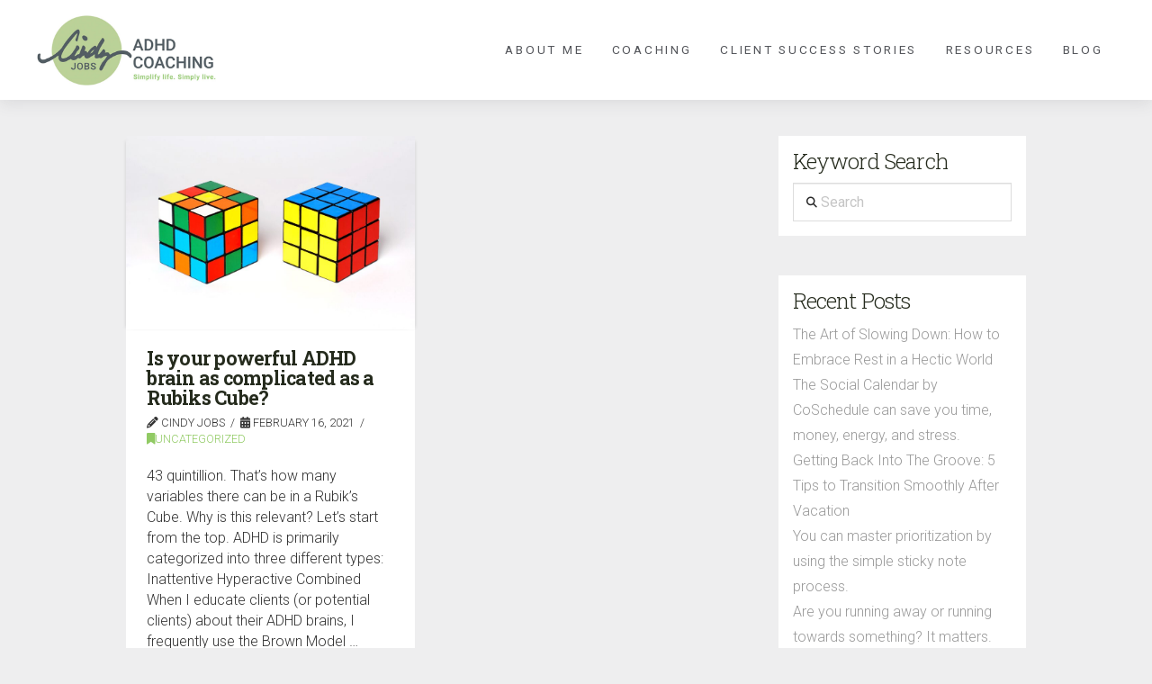

--- FILE ---
content_type: text/html; charset=UTF-8
request_url: https://www.cindyjobs.com/tag/brownmodel/
body_size: 20209
content:
<!DOCTYPE html>
<html class="no-js" lang="en">
<head>
<meta charset="UTF-8">
<meta name="viewport" content="width=device-width, initial-scale=1.0">
<link rel="pingback" href="https://www.cindyjobs.com/xmlrpc.php">
<meta name='robots' content='index, follow, max-image-preview:large, max-snippet:-1, max-video-preview:-1' />

	<!-- This site is optimized with the Yoast SEO plugin v26.8 - https://yoast.com/product/yoast-seo-wordpress/ -->
	<title>brownmodel Archives | Cindy Jobs - ADHD Coach for Adults</title>
	<link rel="canonical" href="https://www.cindyjobs.com/tag/brownmodel/" />
	<meta property="og:locale" content="en_US" />
	<meta property="og:type" content="article" />
	<meta property="og:title" content="brownmodel Archives | Cindy Jobs - ADHD Coach for Adults" />
	<meta property="og:url" content="https://www.cindyjobs.com/tag/brownmodel/" />
	<meta property="og:site_name" content="Cindy Jobs - ADHD Coach for Adults" />
	<meta name="twitter:card" content="summary_large_image" />
	<script type="application/ld+json" class="yoast-schema-graph">{"@context":"https://schema.org","@graph":[{"@type":"CollectionPage","@id":"https://www.cindyjobs.com/tag/brownmodel/","url":"https://www.cindyjobs.com/tag/brownmodel/","name":"brownmodel Archives | Cindy Jobs - ADHD Coach for Adults","isPartOf":{"@id":"https://www.cindyjobs.com/#website"},"primaryImageOfPage":{"@id":"https://www.cindyjobs.com/tag/brownmodel/#primaryimage"},"image":{"@id":"https://www.cindyjobs.com/tag/brownmodel/#primaryimage"},"thumbnailUrl":"https://www.cindyjobs.com/wp-content/uploads/2021/02/Pixabay-2021.02.16-Puzzle-1243091-Rubiks.jpg","breadcrumb":{"@id":"https://www.cindyjobs.com/tag/brownmodel/#breadcrumb"},"inLanguage":"en"},{"@type":"ImageObject","inLanguage":"en","@id":"https://www.cindyjobs.com/tag/brownmodel/#primaryimage","url":"https://www.cindyjobs.com/wp-content/uploads/2021/02/Pixabay-2021.02.16-Puzzle-1243091-Rubiks.jpg","contentUrl":"https://www.cindyjobs.com/wp-content/uploads/2021/02/Pixabay-2021.02.16-Puzzle-1243091-Rubiks.jpg","width":1920,"height":1280},{"@type":"BreadcrumbList","@id":"https://www.cindyjobs.com/tag/brownmodel/#breadcrumb","itemListElement":[{"@type":"ListItem","position":1,"name":"Home","item":"https://www.cindyjobs.com/"},{"@type":"ListItem","position":2,"name":"brownmodel"}]},{"@type":"WebSite","@id":"https://www.cindyjobs.com/#website","url":"https://www.cindyjobs.com/","name":"Cindy Jobs - ADHD Coach for Adults","description":"Coaching and Organizing","publisher":{"@id":"https://www.cindyjobs.com/#/schema/person/4700671127db729d645056601e1a6e3f"},"potentialAction":[{"@type":"SearchAction","target":{"@type":"EntryPoint","urlTemplate":"https://www.cindyjobs.com/?s={search_term_string}"},"query-input":{"@type":"PropertyValueSpecification","valueRequired":true,"valueName":"search_term_string"}}],"inLanguage":"en"},{"@type":["Person","Organization"],"@id":"https://www.cindyjobs.com/#/schema/person/4700671127db729d645056601e1a6e3f","name":"Cindy Jobs","image":{"@type":"ImageObject","inLanguage":"en","@id":"https://www.cindyjobs.com/#/schema/person/image/","url":"https://www.cindyjobs.com/wp-content/uploads/2021/08/2021.03-CJ-RevisedLogo-1c-RGB.png","contentUrl":"https://www.cindyjobs.com/wp-content/uploads/2021/08/2021.03-CJ-RevisedLogo-1c-RGB.png","width":1500,"height":750,"caption":"Cindy Jobs"},"logo":{"@id":"https://www.cindyjobs.com/#/schema/person/image/"},"sameAs":["https://www.facebook.com/cindyjobscoachingandorganizing","https://www.linkedin.com/in/cindyjobs/"]}]}</script>
	<!-- / Yoast SEO plugin. -->


<link rel="alternate" type="application/rss+xml" title="Cindy Jobs - ADHD Coach for Adults &raquo; Feed" href="https://www.cindyjobs.com/feed/" />
<meta property="og:site_name" content="Cindy Jobs - ADHD Coach for Adults"><meta property="og:title" content="Is your powerful ADHD brain as complicated as a Rubiks Cube?"><meta property="og:description" content="Coaching and Organizing"><meta property="og:image" content="https://www.cindyjobs.com/wp-content/uploads/2021/02/Pixabay-2021.02.16-Puzzle-1243091-Rubiks.jpg"><meta property="og:url" content="https://www.cindyjobs.com/2021/02/16/is-your-powerful-adhd-brain-as-complicated-as-a-rubiks-cube/"><meta property="og:type" content="website"><link rel="alternate" type="application/rss+xml" title="Cindy Jobs - ADHD Coach for Adults &raquo; brownmodel Tag Feed" href="https://www.cindyjobs.com/tag/brownmodel/feed/" />
		<!-- This site uses the Google Analytics by ExactMetrics plugin v8.11.1 - Using Analytics tracking - https://www.exactmetrics.com/ -->
							<script src="//www.googletagmanager.com/gtag/js?id=G-8EYSJG0DLZ"  data-cfasync="false" data-wpfc-render="false" type="text/javascript" async></script>
			<script data-cfasync="false" data-wpfc-render="false" type="text/javascript">
				var em_version = '8.11.1';
				var em_track_user = true;
				var em_no_track_reason = '';
								var ExactMetricsDefaultLocations = {"page_location":"https:\/\/www.cindyjobs.com\/tag\/brownmodel\/"};
								if ( typeof ExactMetricsPrivacyGuardFilter === 'function' ) {
					var ExactMetricsLocations = (typeof ExactMetricsExcludeQuery === 'object') ? ExactMetricsPrivacyGuardFilter( ExactMetricsExcludeQuery ) : ExactMetricsPrivacyGuardFilter( ExactMetricsDefaultLocations );
				} else {
					var ExactMetricsLocations = (typeof ExactMetricsExcludeQuery === 'object') ? ExactMetricsExcludeQuery : ExactMetricsDefaultLocations;
				}

								var disableStrs = [
										'ga-disable-G-8EYSJG0DLZ',
									];

				/* Function to detect opted out users */
				function __gtagTrackerIsOptedOut() {
					for (var index = 0; index < disableStrs.length; index++) {
						if (document.cookie.indexOf(disableStrs[index] + '=true') > -1) {
							return true;
						}
					}

					return false;
				}

				/* Disable tracking if the opt-out cookie exists. */
				if (__gtagTrackerIsOptedOut()) {
					for (var index = 0; index < disableStrs.length; index++) {
						window[disableStrs[index]] = true;
					}
				}

				/* Opt-out function */
				function __gtagTrackerOptout() {
					for (var index = 0; index < disableStrs.length; index++) {
						document.cookie = disableStrs[index] + '=true; expires=Thu, 31 Dec 2099 23:59:59 UTC; path=/';
						window[disableStrs[index]] = true;
					}
				}

				if ('undefined' === typeof gaOptout) {
					function gaOptout() {
						__gtagTrackerOptout();
					}
				}
								window.dataLayer = window.dataLayer || [];

				window.ExactMetricsDualTracker = {
					helpers: {},
					trackers: {},
				};
				if (em_track_user) {
					function __gtagDataLayer() {
						dataLayer.push(arguments);
					}

					function __gtagTracker(type, name, parameters) {
						if (!parameters) {
							parameters = {};
						}

						if (parameters.send_to) {
							__gtagDataLayer.apply(null, arguments);
							return;
						}

						if (type === 'event') {
														parameters.send_to = exactmetrics_frontend.v4_id;
							var hookName = name;
							if (typeof parameters['event_category'] !== 'undefined') {
								hookName = parameters['event_category'] + ':' + name;
							}

							if (typeof ExactMetricsDualTracker.trackers[hookName] !== 'undefined') {
								ExactMetricsDualTracker.trackers[hookName](parameters);
							} else {
								__gtagDataLayer('event', name, parameters);
							}
							
						} else {
							__gtagDataLayer.apply(null, arguments);
						}
					}

					__gtagTracker('js', new Date());
					__gtagTracker('set', {
						'developer_id.dNDMyYj': true,
											});
					if ( ExactMetricsLocations.page_location ) {
						__gtagTracker('set', ExactMetricsLocations);
					}
										__gtagTracker('config', 'G-8EYSJG0DLZ', {"forceSSL":"true"} );
										window.gtag = __gtagTracker;										(function () {
						/* https://developers.google.com/analytics/devguides/collection/analyticsjs/ */
						/* ga and __gaTracker compatibility shim. */
						var noopfn = function () {
							return null;
						};
						var newtracker = function () {
							return new Tracker();
						};
						var Tracker = function () {
							return null;
						};
						var p = Tracker.prototype;
						p.get = noopfn;
						p.set = noopfn;
						p.send = function () {
							var args = Array.prototype.slice.call(arguments);
							args.unshift('send');
							__gaTracker.apply(null, args);
						};
						var __gaTracker = function () {
							var len = arguments.length;
							if (len === 0) {
								return;
							}
							var f = arguments[len - 1];
							if (typeof f !== 'object' || f === null || typeof f.hitCallback !== 'function') {
								if ('send' === arguments[0]) {
									var hitConverted, hitObject = false, action;
									if ('event' === arguments[1]) {
										if ('undefined' !== typeof arguments[3]) {
											hitObject = {
												'eventAction': arguments[3],
												'eventCategory': arguments[2],
												'eventLabel': arguments[4],
												'value': arguments[5] ? arguments[5] : 1,
											}
										}
									}
									if ('pageview' === arguments[1]) {
										if ('undefined' !== typeof arguments[2]) {
											hitObject = {
												'eventAction': 'page_view',
												'page_path': arguments[2],
											}
										}
									}
									if (typeof arguments[2] === 'object') {
										hitObject = arguments[2];
									}
									if (typeof arguments[5] === 'object') {
										Object.assign(hitObject, arguments[5]);
									}
									if ('undefined' !== typeof arguments[1].hitType) {
										hitObject = arguments[1];
										if ('pageview' === hitObject.hitType) {
											hitObject.eventAction = 'page_view';
										}
									}
									if (hitObject) {
										action = 'timing' === arguments[1].hitType ? 'timing_complete' : hitObject.eventAction;
										hitConverted = mapArgs(hitObject);
										__gtagTracker('event', action, hitConverted);
									}
								}
								return;
							}

							function mapArgs(args) {
								var arg, hit = {};
								var gaMap = {
									'eventCategory': 'event_category',
									'eventAction': 'event_action',
									'eventLabel': 'event_label',
									'eventValue': 'event_value',
									'nonInteraction': 'non_interaction',
									'timingCategory': 'event_category',
									'timingVar': 'name',
									'timingValue': 'value',
									'timingLabel': 'event_label',
									'page': 'page_path',
									'location': 'page_location',
									'title': 'page_title',
									'referrer' : 'page_referrer',
								};
								for (arg in args) {
																		if (!(!args.hasOwnProperty(arg) || !gaMap.hasOwnProperty(arg))) {
										hit[gaMap[arg]] = args[arg];
									} else {
										hit[arg] = args[arg];
									}
								}
								return hit;
							}

							try {
								f.hitCallback();
							} catch (ex) {
							}
						};
						__gaTracker.create = newtracker;
						__gaTracker.getByName = newtracker;
						__gaTracker.getAll = function () {
							return [];
						};
						__gaTracker.remove = noopfn;
						__gaTracker.loaded = true;
						window['__gaTracker'] = __gaTracker;
					})();
									} else {
										console.log("");
					(function () {
						function __gtagTracker() {
							return null;
						}

						window['__gtagTracker'] = __gtagTracker;
						window['gtag'] = __gtagTracker;
					})();
									}
			</script>
							<!-- / Google Analytics by ExactMetrics -->
		<style id='wp-img-auto-sizes-contain-inline-css' type='text/css'>
img:is([sizes=auto i],[sizes^="auto," i]){contain-intrinsic-size:3000px 1500px}
/*# sourceURL=wp-img-auto-sizes-contain-inline-css */
</style>
<style id='wp-emoji-styles-inline-css' type='text/css'>

	img.wp-smiley, img.emoji {
		display: inline !important;
		border: none !important;
		box-shadow: none !important;
		height: 1em !important;
		width: 1em !important;
		margin: 0 0.07em !important;
		vertical-align: -0.1em !important;
		background: none !important;
		padding: 0 !important;
	}
/*# sourceURL=wp-emoji-styles-inline-css */
</style>
<style id='wp-block-library-inline-css' type='text/css'>
:root{--wp-block-synced-color:#7a00df;--wp-block-synced-color--rgb:122,0,223;--wp-bound-block-color:var(--wp-block-synced-color);--wp-editor-canvas-background:#ddd;--wp-admin-theme-color:#007cba;--wp-admin-theme-color--rgb:0,124,186;--wp-admin-theme-color-darker-10:#006ba1;--wp-admin-theme-color-darker-10--rgb:0,107,160.5;--wp-admin-theme-color-darker-20:#005a87;--wp-admin-theme-color-darker-20--rgb:0,90,135;--wp-admin-border-width-focus:2px}@media (min-resolution:192dpi){:root{--wp-admin-border-width-focus:1.5px}}.wp-element-button{cursor:pointer}:root .has-very-light-gray-background-color{background-color:#eee}:root .has-very-dark-gray-background-color{background-color:#313131}:root .has-very-light-gray-color{color:#eee}:root .has-very-dark-gray-color{color:#313131}:root .has-vivid-green-cyan-to-vivid-cyan-blue-gradient-background{background:linear-gradient(135deg,#00d084,#0693e3)}:root .has-purple-crush-gradient-background{background:linear-gradient(135deg,#34e2e4,#4721fb 50%,#ab1dfe)}:root .has-hazy-dawn-gradient-background{background:linear-gradient(135deg,#faaca8,#dad0ec)}:root .has-subdued-olive-gradient-background{background:linear-gradient(135deg,#fafae1,#67a671)}:root .has-atomic-cream-gradient-background{background:linear-gradient(135deg,#fdd79a,#004a59)}:root .has-nightshade-gradient-background{background:linear-gradient(135deg,#330968,#31cdcf)}:root .has-midnight-gradient-background{background:linear-gradient(135deg,#020381,#2874fc)}:root{--wp--preset--font-size--normal:16px;--wp--preset--font-size--huge:42px}.has-regular-font-size{font-size:1em}.has-larger-font-size{font-size:2.625em}.has-normal-font-size{font-size:var(--wp--preset--font-size--normal)}.has-huge-font-size{font-size:var(--wp--preset--font-size--huge)}.has-text-align-center{text-align:center}.has-text-align-left{text-align:left}.has-text-align-right{text-align:right}.has-fit-text{white-space:nowrap!important}#end-resizable-editor-section{display:none}.aligncenter{clear:both}.items-justified-left{justify-content:flex-start}.items-justified-center{justify-content:center}.items-justified-right{justify-content:flex-end}.items-justified-space-between{justify-content:space-between}.screen-reader-text{border:0;clip-path:inset(50%);height:1px;margin:-1px;overflow:hidden;padding:0;position:absolute;width:1px;word-wrap:normal!important}.screen-reader-text:focus{background-color:#ddd;clip-path:none;color:#444;display:block;font-size:1em;height:auto;left:5px;line-height:normal;padding:15px 23px 14px;text-decoration:none;top:5px;width:auto;z-index:100000}html :where(.has-border-color){border-style:solid}html :where([style*=border-top-color]){border-top-style:solid}html :where([style*=border-right-color]){border-right-style:solid}html :where([style*=border-bottom-color]){border-bottom-style:solid}html :where([style*=border-left-color]){border-left-style:solid}html :where([style*=border-width]){border-style:solid}html :where([style*=border-top-width]){border-top-style:solid}html :where([style*=border-right-width]){border-right-style:solid}html :where([style*=border-bottom-width]){border-bottom-style:solid}html :where([style*=border-left-width]){border-left-style:solid}html :where(img[class*=wp-image-]){height:auto;max-width:100%}:where(figure){margin:0 0 1em}html :where(.is-position-sticky){--wp-admin--admin-bar--position-offset:var(--wp-admin--admin-bar--height,0px)}@media screen and (max-width:600px){html :where(.is-position-sticky){--wp-admin--admin-bar--position-offset:0px}}

/*# sourceURL=wp-block-library-inline-css */
</style><style id='wp-block-heading-inline-css' type='text/css'>
h1:where(.wp-block-heading).has-background,h2:where(.wp-block-heading).has-background,h3:where(.wp-block-heading).has-background,h4:where(.wp-block-heading).has-background,h5:where(.wp-block-heading).has-background,h6:where(.wp-block-heading).has-background{padding:1.25em 2.375em}h1.has-text-align-left[style*=writing-mode]:where([style*=vertical-lr]),h1.has-text-align-right[style*=writing-mode]:where([style*=vertical-rl]),h2.has-text-align-left[style*=writing-mode]:where([style*=vertical-lr]),h2.has-text-align-right[style*=writing-mode]:where([style*=vertical-rl]),h3.has-text-align-left[style*=writing-mode]:where([style*=vertical-lr]),h3.has-text-align-right[style*=writing-mode]:where([style*=vertical-rl]),h4.has-text-align-left[style*=writing-mode]:where([style*=vertical-lr]),h4.has-text-align-right[style*=writing-mode]:where([style*=vertical-rl]),h5.has-text-align-left[style*=writing-mode]:where([style*=vertical-lr]),h5.has-text-align-right[style*=writing-mode]:where([style*=vertical-rl]),h6.has-text-align-left[style*=writing-mode]:where([style*=vertical-lr]),h6.has-text-align-right[style*=writing-mode]:where([style*=vertical-rl]){rotate:180deg}
/*# sourceURL=https://www.cindyjobs.com/wp-includes/blocks/heading/style.min.css */
</style>
<style id='wp-block-paragraph-inline-css' type='text/css'>
.is-small-text{font-size:.875em}.is-regular-text{font-size:1em}.is-large-text{font-size:2.25em}.is-larger-text{font-size:3em}.has-drop-cap:not(:focus):first-letter{float:left;font-size:8.4em;font-style:normal;font-weight:100;line-height:.68;margin:.05em .1em 0 0;text-transform:uppercase}body.rtl .has-drop-cap:not(:focus):first-letter{float:none;margin-left:.1em}p.has-drop-cap.has-background{overflow:hidden}:root :where(p.has-background){padding:1.25em 2.375em}:where(p.has-text-color:not(.has-link-color)) a{color:inherit}p.has-text-align-left[style*="writing-mode:vertical-lr"],p.has-text-align-right[style*="writing-mode:vertical-rl"]{rotate:180deg}
/*# sourceURL=https://www.cindyjobs.com/wp-includes/blocks/paragraph/style.min.css */
</style>
<style id='global-styles-inline-css' type='text/css'>
:root{--wp--preset--aspect-ratio--square: 1;--wp--preset--aspect-ratio--4-3: 4/3;--wp--preset--aspect-ratio--3-4: 3/4;--wp--preset--aspect-ratio--3-2: 3/2;--wp--preset--aspect-ratio--2-3: 2/3;--wp--preset--aspect-ratio--16-9: 16/9;--wp--preset--aspect-ratio--9-16: 9/16;--wp--preset--color--black: #000000;--wp--preset--color--cyan-bluish-gray: #abb8c3;--wp--preset--color--white: #ffffff;--wp--preset--color--pale-pink: #f78da7;--wp--preset--color--vivid-red: #cf2e2e;--wp--preset--color--luminous-vivid-orange: #ff6900;--wp--preset--color--luminous-vivid-amber: #fcb900;--wp--preset--color--light-green-cyan: #7bdcb5;--wp--preset--color--vivid-green-cyan: #00d084;--wp--preset--color--pale-cyan-blue: #8ed1fc;--wp--preset--color--vivid-cyan-blue: #0693e3;--wp--preset--color--vivid-purple: #9b51e0;--wp--preset--gradient--vivid-cyan-blue-to-vivid-purple: linear-gradient(135deg,rgb(6,147,227) 0%,rgb(155,81,224) 100%);--wp--preset--gradient--light-green-cyan-to-vivid-green-cyan: linear-gradient(135deg,rgb(122,220,180) 0%,rgb(0,208,130) 100%);--wp--preset--gradient--luminous-vivid-amber-to-luminous-vivid-orange: linear-gradient(135deg,rgb(252,185,0) 0%,rgb(255,105,0) 100%);--wp--preset--gradient--luminous-vivid-orange-to-vivid-red: linear-gradient(135deg,rgb(255,105,0) 0%,rgb(207,46,46) 100%);--wp--preset--gradient--very-light-gray-to-cyan-bluish-gray: linear-gradient(135deg,rgb(238,238,238) 0%,rgb(169,184,195) 100%);--wp--preset--gradient--cool-to-warm-spectrum: linear-gradient(135deg,rgb(74,234,220) 0%,rgb(151,120,209) 20%,rgb(207,42,186) 40%,rgb(238,44,130) 60%,rgb(251,105,98) 80%,rgb(254,248,76) 100%);--wp--preset--gradient--blush-light-purple: linear-gradient(135deg,rgb(255,206,236) 0%,rgb(152,150,240) 100%);--wp--preset--gradient--blush-bordeaux: linear-gradient(135deg,rgb(254,205,165) 0%,rgb(254,45,45) 50%,rgb(107,0,62) 100%);--wp--preset--gradient--luminous-dusk: linear-gradient(135deg,rgb(255,203,112) 0%,rgb(199,81,192) 50%,rgb(65,88,208) 100%);--wp--preset--gradient--pale-ocean: linear-gradient(135deg,rgb(255,245,203) 0%,rgb(182,227,212) 50%,rgb(51,167,181) 100%);--wp--preset--gradient--electric-grass: linear-gradient(135deg,rgb(202,248,128) 0%,rgb(113,206,126) 100%);--wp--preset--gradient--midnight: linear-gradient(135deg,rgb(2,3,129) 0%,rgb(40,116,252) 100%);--wp--preset--font-size--small: 13px;--wp--preset--font-size--medium: 20px;--wp--preset--font-size--large: 36px;--wp--preset--font-size--x-large: 42px;--wp--preset--spacing--20: 0.44rem;--wp--preset--spacing--30: 0.67rem;--wp--preset--spacing--40: 1rem;--wp--preset--spacing--50: 1.5rem;--wp--preset--spacing--60: 2.25rem;--wp--preset--spacing--70: 3.38rem;--wp--preset--spacing--80: 5.06rem;--wp--preset--shadow--natural: 6px 6px 9px rgba(0, 0, 0, 0.2);--wp--preset--shadow--deep: 12px 12px 50px rgba(0, 0, 0, 0.4);--wp--preset--shadow--sharp: 6px 6px 0px rgba(0, 0, 0, 0.2);--wp--preset--shadow--outlined: 6px 6px 0px -3px rgb(255, 255, 255), 6px 6px rgb(0, 0, 0);--wp--preset--shadow--crisp: 6px 6px 0px rgb(0, 0, 0);}:where(.is-layout-flex){gap: 0.5em;}:where(.is-layout-grid){gap: 0.5em;}body .is-layout-flex{display: flex;}.is-layout-flex{flex-wrap: wrap;align-items: center;}.is-layout-flex > :is(*, div){margin: 0;}body .is-layout-grid{display: grid;}.is-layout-grid > :is(*, div){margin: 0;}:where(.wp-block-columns.is-layout-flex){gap: 2em;}:where(.wp-block-columns.is-layout-grid){gap: 2em;}:where(.wp-block-post-template.is-layout-flex){gap: 1.25em;}:where(.wp-block-post-template.is-layout-grid){gap: 1.25em;}.has-black-color{color: var(--wp--preset--color--black) !important;}.has-cyan-bluish-gray-color{color: var(--wp--preset--color--cyan-bluish-gray) !important;}.has-white-color{color: var(--wp--preset--color--white) !important;}.has-pale-pink-color{color: var(--wp--preset--color--pale-pink) !important;}.has-vivid-red-color{color: var(--wp--preset--color--vivid-red) !important;}.has-luminous-vivid-orange-color{color: var(--wp--preset--color--luminous-vivid-orange) !important;}.has-luminous-vivid-amber-color{color: var(--wp--preset--color--luminous-vivid-amber) !important;}.has-light-green-cyan-color{color: var(--wp--preset--color--light-green-cyan) !important;}.has-vivid-green-cyan-color{color: var(--wp--preset--color--vivid-green-cyan) !important;}.has-pale-cyan-blue-color{color: var(--wp--preset--color--pale-cyan-blue) !important;}.has-vivid-cyan-blue-color{color: var(--wp--preset--color--vivid-cyan-blue) !important;}.has-vivid-purple-color{color: var(--wp--preset--color--vivid-purple) !important;}.has-black-background-color{background-color: var(--wp--preset--color--black) !important;}.has-cyan-bluish-gray-background-color{background-color: var(--wp--preset--color--cyan-bluish-gray) !important;}.has-white-background-color{background-color: var(--wp--preset--color--white) !important;}.has-pale-pink-background-color{background-color: var(--wp--preset--color--pale-pink) !important;}.has-vivid-red-background-color{background-color: var(--wp--preset--color--vivid-red) !important;}.has-luminous-vivid-orange-background-color{background-color: var(--wp--preset--color--luminous-vivid-orange) !important;}.has-luminous-vivid-amber-background-color{background-color: var(--wp--preset--color--luminous-vivid-amber) !important;}.has-light-green-cyan-background-color{background-color: var(--wp--preset--color--light-green-cyan) !important;}.has-vivid-green-cyan-background-color{background-color: var(--wp--preset--color--vivid-green-cyan) !important;}.has-pale-cyan-blue-background-color{background-color: var(--wp--preset--color--pale-cyan-blue) !important;}.has-vivid-cyan-blue-background-color{background-color: var(--wp--preset--color--vivid-cyan-blue) !important;}.has-vivid-purple-background-color{background-color: var(--wp--preset--color--vivid-purple) !important;}.has-black-border-color{border-color: var(--wp--preset--color--black) !important;}.has-cyan-bluish-gray-border-color{border-color: var(--wp--preset--color--cyan-bluish-gray) !important;}.has-white-border-color{border-color: var(--wp--preset--color--white) !important;}.has-pale-pink-border-color{border-color: var(--wp--preset--color--pale-pink) !important;}.has-vivid-red-border-color{border-color: var(--wp--preset--color--vivid-red) !important;}.has-luminous-vivid-orange-border-color{border-color: var(--wp--preset--color--luminous-vivid-orange) !important;}.has-luminous-vivid-amber-border-color{border-color: var(--wp--preset--color--luminous-vivid-amber) !important;}.has-light-green-cyan-border-color{border-color: var(--wp--preset--color--light-green-cyan) !important;}.has-vivid-green-cyan-border-color{border-color: var(--wp--preset--color--vivid-green-cyan) !important;}.has-pale-cyan-blue-border-color{border-color: var(--wp--preset--color--pale-cyan-blue) !important;}.has-vivid-cyan-blue-border-color{border-color: var(--wp--preset--color--vivid-cyan-blue) !important;}.has-vivid-purple-border-color{border-color: var(--wp--preset--color--vivid-purple) !important;}.has-vivid-cyan-blue-to-vivid-purple-gradient-background{background: var(--wp--preset--gradient--vivid-cyan-blue-to-vivid-purple) !important;}.has-light-green-cyan-to-vivid-green-cyan-gradient-background{background: var(--wp--preset--gradient--light-green-cyan-to-vivid-green-cyan) !important;}.has-luminous-vivid-amber-to-luminous-vivid-orange-gradient-background{background: var(--wp--preset--gradient--luminous-vivid-amber-to-luminous-vivid-orange) !important;}.has-luminous-vivid-orange-to-vivid-red-gradient-background{background: var(--wp--preset--gradient--luminous-vivid-orange-to-vivid-red) !important;}.has-very-light-gray-to-cyan-bluish-gray-gradient-background{background: var(--wp--preset--gradient--very-light-gray-to-cyan-bluish-gray) !important;}.has-cool-to-warm-spectrum-gradient-background{background: var(--wp--preset--gradient--cool-to-warm-spectrum) !important;}.has-blush-light-purple-gradient-background{background: var(--wp--preset--gradient--blush-light-purple) !important;}.has-blush-bordeaux-gradient-background{background: var(--wp--preset--gradient--blush-bordeaux) !important;}.has-luminous-dusk-gradient-background{background: var(--wp--preset--gradient--luminous-dusk) !important;}.has-pale-ocean-gradient-background{background: var(--wp--preset--gradient--pale-ocean) !important;}.has-electric-grass-gradient-background{background: var(--wp--preset--gradient--electric-grass) !important;}.has-midnight-gradient-background{background: var(--wp--preset--gradient--midnight) !important;}.has-small-font-size{font-size: var(--wp--preset--font-size--small) !important;}.has-medium-font-size{font-size: var(--wp--preset--font-size--medium) !important;}.has-large-font-size{font-size: var(--wp--preset--font-size--large) !important;}.has-x-large-font-size{font-size: var(--wp--preset--font-size--x-large) !important;}
/*# sourceURL=global-styles-inline-css */
</style>

<style id='classic-theme-styles-inline-css' type='text/css'>
/*! This file is auto-generated */
.wp-block-button__link{color:#fff;background-color:#32373c;border-radius:9999px;box-shadow:none;text-decoration:none;padding:calc(.667em + 2px) calc(1.333em + 2px);font-size:1.125em}.wp-block-file__button{background:#32373c;color:#fff;text-decoration:none}
/*# sourceURL=/wp-includes/css/classic-themes.min.css */
</style>
<link rel='stylesheet' id='x-stack-css' href='https://www.cindyjobs.com/wp-content/themes/pro/framework/dist/css/site/stacks/integrity-light.css?ver=6.7.10' type='text/css' media='all' />
<link rel='stylesheet' id='x-child-css' href='https://www.cindyjobs.com/wp-content/themes/pro-child/style.css?ver=6.7.10' type='text/css' media='all' />
<style id='cs-inline-css' type='text/css'>
@media (min-width:1200px){.x-hide-xl{display:none !important;}}@media (min-width:979px) and (max-width:1199px){.x-hide-lg{display:none !important;}}@media (min-width:767px) and (max-width:978px){.x-hide-md{display:none !important;}}@media (min-width:480px) and (max-width:766px){.x-hide-sm{display:none !important;}}@media (max-width:479px){.x-hide-xs{display:none !important;}} a,h1 a:hover,h2 a:hover,h3 a:hover,h4 a:hover,h5 a:hover,h6 a:hover,.x-breadcrumb-wrap a:hover,.widget ul li a:hover,.widget ol li a:hover,.widget.widget_text ul li a,.widget.widget_text ol li a,.widget_nav_menu .current-menu-item > a,.x-accordion-heading .x-accordion-toggle:hover,.x-comment-author a:hover,.x-comment-time:hover,.x-recent-posts a:hover .h-recent-posts{color:rgb(145,202,100);}a:hover,.widget.widget_text ul li a:hover,.widget.widget_text ol li a:hover,.x-twitter-widget ul li a:hover{color:rgb(187,219,148);}.rev_slider_wrapper,a.x-img-thumbnail:hover,.x-slider-container.below,.page-template-template-blank-3-php .x-slider-container.above,.page-template-template-blank-6-php .x-slider-container.above{border-color:rgb(145,202,100);}.entry-thumb:before,.x-pagination span.current,.woocommerce-pagination span[aria-current],.flex-direction-nav a,.flex-control-nav a:hover,.flex-control-nav a.flex-active,.mejs-time-current,.x-dropcap,.x-skill-bar .bar,.x-pricing-column.featured h2,.h-comments-title small,.x-entry-share .x-share:hover,.x-highlight,.x-recent-posts .x-recent-posts-img:after{background-color:rgb(145,202,100);}.x-nav-tabs > .active > a,.x-nav-tabs > .active > a:hover{box-shadow:inset 0 3px 0 0 rgb(145,202,100);}.x-main{width:calc(70% - 2.463055%);}.x-sidebar{width:calc(100% - 2.463055% - 70%);}.x-comment-author,.x-comment-time,.comment-form-author label,.comment-form-email label,.comment-form-url label,.comment-form-rating label,.comment-form-comment label,.widget_calendar #wp-calendar caption,.widget.widget_rss li .rsswidget{font-family:"Roboto Slab",serif;font-weight:700;}.p-landmark-sub,.p-meta,input,button,select,textarea{font-family:"Roboto",sans-serif;}.widget ul li a,.widget ol li a,.x-comment-time{color:#999999;}.widget_text ol li a,.widget_text ul li a{color:rgb(145,202,100);}.widget_text ol li a:hover,.widget_text ul li a:hover{color:rgb(187,219,148);}.comment-form-author label,.comment-form-email label,.comment-form-url label,.comment-form-rating label,.comment-form-comment label,.widget_calendar #wp-calendar th,.p-landmark-sub strong,.widget_tag_cloud .tagcloud a:hover,.widget_tag_cloud .tagcloud a:active,.entry-footer a:hover,.entry-footer a:active,.x-breadcrumbs .current,.x-comment-author,.x-comment-author a{color:rgb(37,43,29);}.widget_calendar #wp-calendar th{border-color:rgb(37,43,29);}.h-feature-headline span i{background-color:rgb(37,43,29);}@media (max-width:978.98px){}html{font-size:0.75em;}@media (min-width:479px){html{font-size:1em;}}@media (min-width:766px){html{font-size:1em;}}@media (min-width:978px){html{font-size:1em;}}@media (min-width:1199px){html{font-size:1.125em;}}body{font-style:normal;font-weight:300;color:#999999;background-color:rgb(238,238,239);}.w-b{font-weight:300 !important;}h1,h2,h3,h4,h5,h6,.h1,.h2,.h3,.h4,.h5,.h6,.x-text-headline{font-family:"Roboto Slab",serif;font-style:normal;font-weight:700;}h1,.h1{letter-spacing:-0.035em;}h2,.h2{letter-spacing:-0.035em;}h3,.h3{letter-spacing:-0.035em;}h4,.h4{letter-spacing:-0.035em;}h5,.h5{letter-spacing:-0.035em;}h6,.h6{letter-spacing:-0.035em;}.w-h{font-weight:700 !important;}.x-container.width{width:88%;}.x-container.max{max-width:1000px;}.x-bar-content.x-container.width{flex-basis:88%;}.x-main.full{float:none;clear:both;display:block;width:auto;}@media (max-width:978.98px){.x-main.full,.x-main.left,.x-main.right,.x-sidebar.left,.x-sidebar.right{float:none;display:block;width:auto !important;}}.entry-header,.entry-content{font-size:1rem;}body,input,button,select,textarea{font-family:"Roboto",sans-serif;}h1,h2,h3,h4,h5,h6,.h1,.h2,.h3,.h4,.h5,.h6,h1 a,h2 a,h3 a,h4 a,h5 a,h6 a,.h1 a,.h2 a,.h3 a,.h4 a,.h5 a,.h6 a,blockquote{color:rgb(37,43,29);}.cfc-h-tx{color:rgb(37,43,29) !important;}.cfc-h-bd{border-color:rgb(37,43,29) !important;}.cfc-h-bg{background-color:rgb(37,43,29) !important;}.cfc-b-tx{color:#999999 !important;}.cfc-b-bd{border-color:#999999 !important;}.cfc-b-bg{background-color:#999999 !important;}.x-btn,.button,[type="submit"]{color:rgb(255,255,255);border-color:rgb(145,202,100);background-color:rgb(145,202,100);text-shadow:0 0.075em 0.075em rgba(0,0,0,0.5);border-radius:0.25em;padding:0.579em 1.105em 0.842em;font-size:19px;}.x-btn:hover,.button:hover,[type="submit"]:hover{color:transparent;border-color:rgb(145,202,100);background-color:rgb(145,202,100);text-shadow:0 0.075em 0.075em rgba(0,0,0,0.5);}.x-btn.x-btn-real,.x-btn.x-btn-real:hover{margin-bottom:0.25em;text-shadow:0 0.075em 0.075em rgba(0,0,0,0.65);}.x-btn.x-btn-real{box-shadow:0 0.25em 0 0 #a71000,0 4px 9px rgba(0,0,0,0.75);}.x-btn.x-btn-real:hover{box-shadow:0 0.25em 0 0 #a71000,0 4px 9px rgba(0,0,0,0.75);}.x-btn.x-btn-flat,.x-btn.x-btn-flat:hover{margin-bottom:0;text-shadow:0 0.075em 0.075em rgba(0,0,0,0.65);box-shadow:none;}.x-btn.x-btn-transparent,.x-btn.x-btn-transparent:hover{margin-bottom:0;border-width:3px;text-shadow:none;text-transform:uppercase;background-color:transparent;box-shadow:none;}.bg .mejs-container,.x-video .mejs-container{position:unset !important;} @font-face{font-family:'FontAwesomePro';font-style:normal;font-weight:900;font-display:block;src:url('https://www.cindyjobs.com/wp-content/themes/pro/cornerstone/assets/fonts/fa-solid-900.woff2?ver=6.7.2') format('woff2'),url('https://www.cindyjobs.com/wp-content/themes/pro/cornerstone/assets/fonts/fa-solid-900.ttf?ver=6.7.2') format('truetype');}[data-x-fa-pro-icon]{font-family:"FontAwesomePro" !important;}[data-x-fa-pro-icon]:before{content:attr(data-x-fa-pro-icon);}[data-x-icon],[data-x-icon-o],[data-x-icon-l],[data-x-icon-s],[data-x-icon-b],[data-x-icon-sr],[data-x-icon-ss],[data-x-icon-sl],[data-x-fa-pro-icon],[class*="cs-fa-"]{display:inline-flex;font-style:normal;font-weight:400;text-decoration:inherit;text-rendering:auto;-webkit-font-smoothing:antialiased;-moz-osx-font-smoothing:grayscale;}[data-x-icon].left,[data-x-icon-o].left,[data-x-icon-l].left,[data-x-icon-s].left,[data-x-icon-b].left,[data-x-icon-sr].left,[data-x-icon-ss].left,[data-x-icon-sl].left,[data-x-fa-pro-icon].left,[class*="cs-fa-"].left{margin-right:0.5em;}[data-x-icon].right,[data-x-icon-o].right,[data-x-icon-l].right,[data-x-icon-s].right,[data-x-icon-b].right,[data-x-icon-sr].right,[data-x-icon-ss].right,[data-x-icon-sl].right,[data-x-fa-pro-icon].right,[class*="cs-fa-"].right{margin-left:0.5em;}[data-x-icon]:before,[data-x-icon-o]:before,[data-x-icon-l]:before,[data-x-icon-s]:before,[data-x-icon-b]:before,[data-x-icon-sr]:before,[data-x-icon-ss]:before,[data-x-icon-sl]:before,[data-x-fa-pro-icon]:before,[class*="cs-fa-"]:before{line-height:1;}@font-face{font-family:'FontAwesome';font-style:normal;font-weight:900;font-display:block;src:url('https://www.cindyjobs.com/wp-content/themes/pro/cornerstone/assets/fonts/fa-solid-900.woff2?ver=6.7.2') format('woff2'),url('https://www.cindyjobs.com/wp-content/themes/pro/cornerstone/assets/fonts/fa-solid-900.ttf?ver=6.7.2') format('truetype');}[data-x-icon],[data-x-icon-s],[data-x-icon][class*="cs-fa-"]{font-family:"FontAwesome" !important;font-weight:900;}[data-x-icon]:before,[data-x-icon][class*="cs-fa-"]:before{content:attr(data-x-icon);}[data-x-icon-s]:before{content:attr(data-x-icon-s);}@font-face{font-family:'FontAwesomeRegular';font-style:normal;font-weight:400;font-display:block;src:url('https://www.cindyjobs.com/wp-content/themes/pro/cornerstone/assets/fonts/fa-regular-400.woff2?ver=6.7.2') format('woff2'),url('https://www.cindyjobs.com/wp-content/themes/pro/cornerstone/assets/fonts/fa-regular-400.ttf?ver=6.7.2') format('truetype');}@font-face{font-family:'FontAwesomePro';font-style:normal;font-weight:400;font-display:block;src:url('https://www.cindyjobs.com/wp-content/themes/pro/cornerstone/assets/fonts/fa-regular-400.woff2?ver=6.7.2') format('woff2'),url('https://www.cindyjobs.com/wp-content/themes/pro/cornerstone/assets/fonts/fa-regular-400.ttf?ver=6.7.2') format('truetype');}[data-x-icon-o]{font-family:"FontAwesomeRegular" !important;}[data-x-icon-o]:before{content:attr(data-x-icon-o);}@font-face{font-family:'FontAwesomeLight';font-style:normal;font-weight:300;font-display:block;src:url('https://www.cindyjobs.com/wp-content/themes/pro/cornerstone/assets/fonts/fa-light-300.woff2?ver=6.7.2') format('woff2'),url('https://www.cindyjobs.com/wp-content/themes/pro/cornerstone/assets/fonts/fa-light-300.ttf?ver=6.7.2') format('truetype');}@font-face{font-family:'FontAwesomePro';font-style:normal;font-weight:300;font-display:block;src:url('https://www.cindyjobs.com/wp-content/themes/pro/cornerstone/assets/fonts/fa-light-300.woff2?ver=6.7.2') format('woff2'),url('https://www.cindyjobs.com/wp-content/themes/pro/cornerstone/assets/fonts/fa-light-300.ttf?ver=6.7.2') format('truetype');}[data-x-icon-l]{font-family:"FontAwesomeLight" !important;font-weight:300;}[data-x-icon-l]:before{content:attr(data-x-icon-l);}@font-face{font-family:'FontAwesomeBrands';font-style:normal;font-weight:normal;font-display:block;src:url('https://www.cindyjobs.com/wp-content/themes/pro/cornerstone/assets/fonts/fa-brands-400.woff2?ver=6.7.2') format('woff2'),url('https://www.cindyjobs.com/wp-content/themes/pro/cornerstone/assets/fonts/fa-brands-400.ttf?ver=6.7.2') format('truetype');}[data-x-icon-b]{font-family:"FontAwesomeBrands" !important;}[data-x-icon-b]:before{content:attr(data-x-icon-b);}.widget.widget_rss li .rsswidget:before{content:"\f35d";padding-right:0.4em;font-family:"FontAwesome";} .m2c-0.x-bar{height:auto;border-top-width:0;border-right-width:0;border-bottom-width:0;border-left-width:0;font-size:16px;background-color:rgb(255,255,255);box-shadow:0em 4px 16px 0px rgba(84,86,91,0.12);z-index:9999;}.m2c-0 .x-bar-content{display:flex;flex-direction:row;justify-content:space-between;align-items:center;flex-grow:0;flex-shrink:1;flex-basis:100%;height:auto;max-width:1200px;}.m2c-0.x-bar-outer-spacers:after,.m2c-0.x-bar-outer-spacers:before{flex-basis:0em;width:0em!important;height:0em;}.m2c-0.x-bar-space{font-size:16px;height:auto;}.m2c-1.x-bar-container{display:flex;flex-direction:row;justify-content:space-between;align-items:center;flex-grow:1;flex-shrink:0;flex-basis:0%;border-top-width:0;border-right-width:0;border-bottom-width:0;border-left-width:0;font-size:1em;z-index:1;}.m2c-2.x-image{font-size:1em;max-width:200px;border-top-width:0;border-right-width:0;border-bottom-width:0;border-left-width:0;padding-top:1em;padding-right:0px;padding-bottom:1em;padding-left:0px;background-color:transparent;}.m2c-2.x-image img{aspect-ratio:auto;}.m2c-3{font-size:0.95em;display:flex;flex-direction:row;justify-content:space-around;align-items:stretch;align-self:stretch;flex-grow:0;flex-shrink:1;flex-basis:auto;}.m2c-3 > li,.m2c-3 > li > a{flex-grow:0;flex-shrink:1;flex-basis:auto;}.m2c-4{margin-top:0em;margin-right:-2.25em;margin-bottom:0em;margin-left:-2.25em;font-size:1em;}.m2c-4 [data-x-toggle-collapse]{transition-duration:300ms;transition-timing-function:cubic-bezier(0.400,0.000,0.200,1.000);}.m2c-5 .x-dropdown {width:15em;font-size:16px;border-top-width:0;border-right-width:0;border-bottom-width:0;border-left-width:0;background-color:rgb(255,255,255);box-shadow:0em 0.5em 3em 0em rgba(0,0,0,0.25);transition-duration:500ms,500ms,0s;transition-timing-function:cubic-bezier(0.400,0.000,0.200,1.000);}.m2c-5 .x-dropdown:not(.x-active) {transition-delay:0s,0s,500ms;}.m2c-6.x-anchor {margin-top:0px;margin-right:1em;margin-bottom:0px;margin-left:1em;font-size:0.9em;background-color:rgb(255,255,255);}.m2c-6.x-anchor .x-anchor-text {margin-right:0.25em;margin-left:0.25em;}.m2c-6.x-anchor .x-anchor-text-primary {font-size:01em;font-weight:400;letter-spacing:0.2em;margin-right:calc(0.2em * -1);text-align:center;}.m2c-6.x-anchor:hover .x-anchor-text-primary,.m2c-6.x-anchor[class*="active"] .x-anchor-text-primary,[data-x-effect-provider*="colors"]:hover .m2c-6.x-anchor .x-anchor-text-primary {color:rgb(145,202,100);}.m2c-6.x-anchor .x-anchor-sub-indicator {margin-top:5px;margin-right:5px;margin-bottom:5px;margin-left:5px;font-size:1em;color:rgb(145,202,100);}.m2c-6.x-anchor:hover .x-anchor-sub-indicator,.m2c-6.x-anchor[class*="active"] .x-anchor-sub-indicator,[data-x-effect-provider*="colors"]:hover .m2c-6.x-anchor .x-anchor-sub-indicator {color:rgb(84,86,91);}.m2c-6 > .is-primary {height:2px;transform-origin:50% 0%;}.m2c-7.x-anchor {border-top-width:0;border-right-width:0;border-bottom-width:0;border-left-width:0;}.m2c-7 > .is-primary {width:100%;}.m2c-8.x-anchor .x-anchor-text-primary {font-family:"Roboto",sans-serif;font-style:normal;line-height:1;}.m2c-9.x-anchor .x-anchor-content {display:flex;align-items:center;}.m2c-a.x-anchor .x-anchor-content {flex-direction:row;}.m2c-b.x-anchor .x-anchor-content {justify-content:center;}.m2c-c.x-anchor:hover,.m2c-c.x-anchor[class*="active"],[data-x-effect-provider*="colors"]:hover .m2c-c.x-anchor {background-color:transparent;}.m2c-c > .is-primary {color:rgb(145,202,100);}.m2c-d.x-anchor .x-anchor-text {margin-top:0px;margin-bottom:0px;}.m2c-e.x-anchor .x-anchor-text-primary {text-transform:uppercase;}.m2c-f.x-anchor .x-anchor-text-primary {color:rgb(84,86,91);}.m2c-g.x-anchor {font-size:1em;}.m2c-h.x-anchor {background-color:transparent;}.m2c-h.x-anchor .x-anchor-content {flex-direction:row-reverse;}.m2c-h.x-anchor .x-anchor-text {margin-right:auto;margin-left:0px;}.m2c-h.x-anchor:hover .x-anchor-text-primary,.m2c-h.x-anchor[class*="active"] .x-anchor-text-primary,[data-x-effect-provider*="colors"]:hover .m2c-h.x-anchor .x-anchor-text-primary {color:rgb(145,202,100);}.m2c-h > .is-primary {color:rgba(0,0,0,0.05);}.m2c-i.x-anchor .x-anchor-content {padding-top:1em;padding-bottom:1em;}.m2c-i.x-anchor .x-anchor-text-primary {font-size:0.875em;font-weight:300;letter-spacing:0.035em;margin-right:calc(0.035em * -1);}.m2c-i.x-anchor .x-anchor-sub-indicator {margin-top:0px;margin-bottom:0px;margin-left:auto;font-size:1.25em;}.m2c-j.x-anchor .x-anchor-content {padding-right:1em;padding-left:1em;}.m2c-k.x-anchor .x-anchor-sub-indicator {margin-right:4px;color:rgba(255,255,255,0.5);}.m2c-l > .is-primary {height:100%;}.m2c-m > .is-primary {transform-origin:50% 50%;}.m2c-n.x-anchor {width:3.5em;height:3.5em;border-top-left-radius:1em;border-top-right-radius:1em;border-bottom-right-radius:1em;border-bottom-left-radius:1em;}.m2c-n.x-anchor .x-anchor-content {padding-top:0.5em;padding-right:0.5em;padding-bottom:0.5em;padding-left:0.5em;}.m2c-n.x-anchor .x-graphic {margin-top:5px;margin-right:5px;margin-bottom:5px;margin-left:5px;}.m2c-n.x-anchor .x-graphic-icon {font-size:1.75em;width:1em;color:rgb(41,128,185);border-top-width:0;border-right-width:0;border-bottom-width:0;border-left-width:0;height:1em;line-height:1em;background-color:transparent;}.m2c-n.x-anchor:hover .x-graphic-icon,.m2c-n.x-anchor[class*="active"] .x-graphic-icon,[data-x-effect-provider*="colors"]:hover .m2c-n.x-anchor .x-graphic-icon {color:white;}.m2c-n.x-anchor .x-toggle {color:rgb(145,202,100);}.m2c-n.x-anchor:hover .x-toggle,.m2c-n.x-anchor[class*="active"] .x-toggle,[data-x-effect-provider*="colors"]:hover .m2c-n.x-anchor .x-toggle {color:rgb(84,86,91);}.m2c-n.x-anchor .x-toggle-grid {margin-top:1.5em;margin-right:1.5em;margin-bottom:1.5em;margin-left:1.5em;font-size:0.4em;}.m2c-n.x-anchor .x-toggle-grid-center {box-shadow:calc(1.5em * -1) calc(1.5em * -1),0 calc(1.5em * -1),1.5em calc(1.5em * -1),calc(1.5em * -1) 0,1.5em 0,calc(1.5em * -1) 1.5em,0 1.5em,1.5em 1.5em;}.m2c-n > .is-primary {border-top-left-radius:1em;border-top-right-radius:1em;border-bottom-right-radius:1em;border-bottom-left-radius:1em;}.m2c-o.x-anchor {background-color:rgb(255,255,255);}.m2c-p.x-anchor {border-top-width:1px;border-right-width:0px;border-bottom-width:1px;border-left-width:0px;border-top-style:solid;border-right-style:solid;border-bottom-style:solid;border-left-style:solid;border-top-color:rgb(241,241,241);border-right-color:rgb(225,225,225);border-bottom-color:rgb(249,249,249);border-left-color:rgb(239,239,239);}.m2c-p.x-anchor .x-anchor-content {flex-wrap:wrap;align-content:center;}.m2c-p.x-anchor:hover,.m2c-p.x-anchor[class*="active"],[data-x-effect-provider*="colors"]:hover .m2c-p.x-anchor {border-top-color:rgba(255,255,255,0.15);border-right-color:rgba(255,255,255,0.15);border-bottom-color:rgba(255,255,255,0.15);border-left-color:rgba(255,255,255,0.15);background-color:rgb(187,219,148);}.m2c-p.x-anchor .x-anchor-text-primary {color:rgb(37,43,29);}.m2c-p.x-anchor:hover .x-anchor-text-primary,.m2c-p.x-anchor[class*="active"] .x-anchor-text-primary,[data-x-effect-provider*="colors"]:hover .m2c-p.x-anchor .x-anchor-text-primary {color:rgb(84,86,91);}.m2c-p.x-anchor .x-anchor-sub-indicator {width:1em;height:1em;line-height:1em;margin-right:1em;color:rgb(84,86,91);}.m2c-q.x-anchor .x-anchor-content {justify-content:flex-start;}.m2c-r.x-anchor {background-color:rgb(248,249,248);}.m2c-r.x-anchor .x-anchor-content {padding-right:2.25em;padding-left:2.25em;}.m2c-r.x-anchor:hover,.m2c-r.x-anchor[class*="active"],[data-x-effect-provider*="colors"]:hover .m2c-r.x-anchor {background-color:rgb(226,232,218);}.m2c-r.x-anchor:hover .x-anchor-text-primary,.m2c-r.x-anchor[class*="active"] .x-anchor-text-primary,[data-x-effect-provider*="colors"]:hover .m2c-r.x-anchor .x-anchor-text-primary {color:rgb(37,43,29);}.m2c-r > .is-primary {color:rgba(255,255,255,0.05);transform-origin:0% 50%;}.m2c-s{font-size:16px;transition-duration:500ms;}.m2c-s .x-off-canvas-bg{transition-duration:500ms;transition-timing-function:cubic-bezier(0.400,0.000,0.200,1.000);}.m2c-s .x-off-canvas-close{width:calc(1em * 1.5);height:calc(1em * 1.5);font-size:1.5em;color:rgb(145,202,100);transition-duration:0.3s,500ms,500ms;transition-timing-function:ease-in-out,cubic-bezier(0.400,0.000,0.200,1.000),cubic-bezier(0.400,0.000,0.200,1.000);}.m2c-s .x-off-canvas-close:focus,.m2c-s .x-off-canvas-close:hover{color:rgb(187,219,148);}.m2c-s .x-off-canvas-content{max-width:360px;padding-top:calc(1.5em * 1.5);padding-right:calc(1.5em * 1.5);padding-bottom:calc(1.5em * 1.5);padding-left:calc(1.5em * 1.5);border-top-width:0px;border-right-width:0px;border-bottom-width:0px;border-left-width:5px;border-top-style:solid;border-right-style:solid;border-bottom-style:solid;border-left-style:solid;border-top-color:transparent;border-right-color:transparent;border-bottom-color:transparent;border-left-color:rgb(187,219,148);background-color:rgb(0,0,0);box-shadow:-1em 0em 4em 2em rgba(22,21,21,0.83);transition-duration:500ms;transition-timing-function:cubic-bezier(0.400,0.000,0.200,1.000);}  .m2s-0.x-bar{height:auto;border-top-width:0;border-right-width:0;border-bottom-width:0;border-left-width:0;font-size:16px;background-color:rgb(255,255,255);}.m2s-0 .x-bar-content{display:flex;align-items:center;flex-grow:0;flex-shrink:1;flex-basis:100%;height:auto;}.m2s-0.x-bar-outer-spacers:after,.m2s-0.x-bar-outer-spacers:before{flex-basis:0em;width:0em!important;height:0em;}.m2s-0.x-bar-space{font-size:16px;}.m2s-1.x-bar{padding-top:4em;padding-right:7vw;padding-bottom:4em;padding-left:7vw;box-shadow:0em 0.15em 2em rgba(0,0,0,0.15);z-index:10;}.m2s-1 .x-bar-content{flex-direction:row;justify-content:space-between;}.m2s-2.x-bar{padding-top:2em;padding-right:0vw;padding-bottom:2em;padding-left:0vw;z-index:1;}.m2s-2 .x-bar-content{flex-direction:column;justify-content:center;}.m2s-3.x-bar-container{display:flex;align-items:center;flex-grow:0;flex-basis:auto;border-top-width:0;border-right-width:0;border-bottom-width:0;border-left-width:0;font-size:1em;z-index:1;}.m2s-4.x-bar-container{flex-direction:row;}.m2s-5.x-bar-container{justify-content:flex-start;}.m2s-6.x-bar-container{flex-wrap:wrap;align-content:center;}.m2s-7.x-bar-container{flex-shrink:1;}.m2s-9.x-bar-container{flex-shrink:0;}.m2s-a.x-bar-container{margin-top:1em;margin-right:auto;margin-bottom:0em;margin-left:auto;border-top-left-radius:100px;border-top-right-radius:100px;border-bottom-right-radius:100px;border-bottom-left-radius:100px;padding-top:2px;padding-right:10px;padding-bottom:0px;padding-left:10px;background-color:rgba(187,219,148,0.18);}.m2s-b.x-bar-container{flex-direction:column;}.m2s-c.x-bar-container{justify-content:center;}.m2s-d.x-bar-container{justify-content:space-between;}.m2s-e.x-image{font-size:1em;border-top-width:0;border-right-width:0;border-bottom-width:0;border-left-width:0;background-color:transparent;}.m2s-e.x-image img{aspect-ratio:auto;}.m2s-f.x-image{max-width:200px;}.m2s-g.x-image{width:100%;max-width:250px;}.m2s-g.x-image img{width:100%;}.m2s-h.x-text{margin-top:0em;margin-right:0.132em;margin-bottom:1.4em;margin-left:0.193em;border-top-width:0;border-right-width:0;border-bottom-width:0;border-left-width:0;padding-top:0.979em;padding-right:0.948em;padding-bottom:0em;padding-left:0.979em;font-family:"Roboto",sans-serif;font-size:1em;font-style:normal;font-weight:400;line-height:1.4;letter-spacing:0em;text-transform:none;color:rgba(30,21,23,0.8);}.m2s-h.x-text > :first-child{margin-top:0;}.m2s-h.x-text > :last-child{margin-bottom:0;}.m2s-j{font-size:0.8em;display:flex;flex-direction:row;justify-content:center;align-items:stretch;flex-wrap:wrap;align-content:stretch;align-self:stretch;flex-grow:0;flex-shrink:1;flex-basis:auto;}.m2s-j > li,.m2s-j > li > a{flex-grow:0;flex-shrink:1;flex-basis:auto;}.m2s-k{margin-top:1em;margin-right:0px;margin-bottom:0px;margin-left:0;}.m2s-l .x-dropdown {width:18em;font-size:12px;border-top-width:0;border-right-width:0;border-bottom-width:0;border-left-width:0;background-color:#252525;box-shadow:0em 0.15em 2em 0em rgba(0,0,0,0.15);transition-duration:500ms,500ms,0s;transition-timing-function:cubic-bezier(0.400,0.000,0.200,1.000);}.m2s-l .x-dropdown:not(.x-active) {transition-delay:0s,0s,500ms;}.m2s-m.x-anchor {margin-top:0em;margin-right:0.5em;margin-bottom:0em;margin-left:0.5em;}.m2s-m.x-anchor .x-anchor-content {padding-top:0.5em;padding-right:0.5em;padding-bottom:0.5em;padding-left:0.5em;}.m2s-m.x-anchor .x-anchor-text-primary {color:rgb(84,86,91);}.m2s-m.x-anchor:hover .x-anchor-text-primary,.m2s-m.x-anchor[class*="active"] .x-anchor-text-primary,[data-x-effect-provider*="colors"]:hover .m2s-m.x-anchor .x-anchor-text-primary {color:rgb(37,43,29);}.m2s-m > .is-primary {width:100%;height:3px;color:rgb(187,219,148);transform-origin:50% 100%;}.m2s-n.x-anchor {border-top-width:0;border-right-width:0;border-bottom-width:0;border-left-width:0;font-size:1em;background-color:transparent;}.m2s-n.x-anchor .x-anchor-content {display:flex;flex-direction:row;justify-content:center;align-items:center;}.m2s-o.x-anchor .x-anchor-text {margin-top:4px;margin-right:4px;margin-bottom:4px;margin-left:4px;}.m2s-o.x-anchor .x-anchor-text-primary {font-size:1em;font-style:normal;line-height:1;text-transform:uppercase;}.m2s-p.x-anchor .x-anchor-text-primary {font-family:"Roboto",sans-serif;font-weight:300;letter-spacing:0.15em;margin-right:calc(0.15em * -1);}.m2s-q.x-anchor {width:100%;}.m2s-q.x-anchor .x-anchor-content {padding-top:1.25em;padding-right:1.25em;padding-bottom:1.25em;padding-left:1.25em;}.m2s-q.x-anchor:hover,.m2s-q.x-anchor[class*="active"],[data-x-effect-provider*="colors"]:hover .m2s-q.x-anchor {background-color:rgba(255,255,255,0.05);}.m2s-q.x-anchor .x-anchor-text-primary {font-weight:700;letter-spacing:0.125em;margin-right:calc(0.125em * -1);color:white;}.m2s-q.x-anchor .x-anchor-sub-indicator {margin-top:0px;margin-right:4px;margin-bottom:0px;margin-left:auto;font-size:1.5em;color:rgba(255,255,255,0.5);}.m2s-s.x-anchor .x-anchor-text-primary {font-family:inherit;}.m2s-t.x-anchor {border-top-left-radius:0.25em;border-top-right-radius:0.25em;border-bottom-right-radius:0.25em;border-bottom-left-radius:0.25em;}.m2s-t.x-anchor .x-anchor-content {padding-top:0.25em;padding-right:0.25em;padding-bottom:0.25em;padding-left:0.25em;}.m2s-t.x-anchor .x-graphic {margin-top:4px;margin-right:4px;margin-bottom:4px;margin-left:4px;}.m2s-t.x-anchor .x-graphic-icon {font-size:1.25em;width:1em;color:rgb(84,86,91);border-top-width:0;border-right-width:0;border-bottom-width:0;border-left-width:0;height:1em;line-height:1em;background-color:transparent;}.m2s-u.x-anchor:hover .x-graphic-icon,.m2s-u.x-anchor[class*="active"] .x-graphic-icon,[data-x-effect-provider*="colors"]:hover .m2s-u.x-anchor .x-graphic-icon {color:rgb(73,99,158);}.m2s-v.x-anchor:hover .x-graphic-icon,.m2s-v.x-anchor[class*="active"] .x-graphic-icon,[data-x-effect-provider*="colors"]:hover .m2s-v.x-anchor .x-graphic-icon {color:rgb(0,119,181);}.m2s-w.x-anchor .x-anchor-text-primary {font-weight:400;letter-spacing:0.25em;margin-right:calc(0.25em * -1);} html {font-size:1em;}body{line-height:1.45;color:#333;}p {margin-bottom:1.3em;}.h1,.h2,.h3,.h4,.h5,h1,h2,h3,h4,h5{margin:1.414em 0 0.5em;font-weight:inherit;line-height:1.2;}.h1,.x-text h1{margin-top:0;font-size:3.157em;font-weight:700;}.h2,.x-text h2 {font-size:2.369em;font-weight:700;}.h3,.x-text h3 {font-size:1.777em;font-weight:700;}.h4,.x-text h4 {font-size:1.333em;font-weight:700;}.h5,.x-text h5{font-weight:700;}.x-text a{font-weight:500;}.x-text li{margin-bottom:1em;}.x-text ul{padding-top:0.6em;}.small,.x-text .small,.x-text .font_small,.font-small {font-size:0.75em;}.entry-footer a{padding:.2em 1.154em .3em;border:0;background-color:rgb(187,218,146);}.flex-direction-nav a.flex-prev{top:50%;left:0;margin-left:-3.5em;}.flex-direction-nav a.flex-next{right:0;left:initial;margin-right:-3.5em;top:50%;}.flex-control-nav:not(.flex-control-thumbs){right:50%;transform:translatex(50%);top:100%;}.x-quote-mark-opening{align-self:flex-start;margin:0rem 1rem 0rem 0rem;}.x-quote{margin:0em 0em 0em 0em;border-width:0px;border-style:none;border-color:transparent;border-radius:3px;font-size:1em;background-color:transparent;box-shadow:none;flex-direction:row;}.x-quote-mark-opening .x-graphic-icon{width:3em;border-radius:100em;height:3em;line-height:3em;font-size:1em;text-shadow:0px 1px 1px hsla(0,0%,0%,0.25);color:#ffffff;background-color:rgb(139,167,83);box-shadow:0px 2px 3px 0px hsla(0,0%,0%,0.15);}.x-quote-mark-closing{align-self:flex-end;margin:0rem 0rem 0rem 1rem;}.x-quote-mark-closing .x-graphic-icon{width:3em;border-radius:100em;height:3em;line-height:3em;font-size:1em;text-shadow:0px 1px 1px hsla(0,0%,0%,0.25);color:#ffffff;background-color:rgb(139,167,83);box-shadow:0px 2px 3px 0px hsla(0,0%,0%,0.15);}.x-quote-text{font-family:"Roboto",sans-serif;font-size:1.125em;font-style:normal;font-weight:300;line-height:1.3;text-align:center;text-shadow:0px 1px 1px hsla(0,0%,100%,0.25);color:rgb(92,85,75);orphans:3;widows:3;}.x-quote-cite{flex-direction:row;justify-content:center;align-items:center;margin:1em 1em 0.25em 1em;border-width:0px;border-style:none;border-color:transparent;padding:0;font-family:"Roboto Slab",serif;font-size:0.75em;font-style:normal;font-weight:700;line-height:1;letter-spacing:0.25em;text-align:right;text-transform:uppercase;text-shadow:0px 1px 1px hsla(0,0%,100%,0.25);color:rgb(133,127,119);background-color:transparent;}.with-container{border:none;padding:0;background-color:transparent;border-radius:2px;box-shadow:none;}
/*# sourceURL=cs-inline-css */
</style>
<script type="text/javascript" src="https://www.cindyjobs.com/wp-includes/js/jquery/jquery.min.js?ver=3.7.1" id="jquery-core-js"></script>
<script type="text/javascript" src="https://www.cindyjobs.com/wp-includes/js/jquery/jquery-migrate.min.js?ver=3.4.1" id="jquery-migrate-js"></script>
<script type="text/javascript" src="https://www.cindyjobs.com/wp-content/plugins/svg-support/vendor/DOMPurify/DOMPurify.min.js?ver=2.5.8" id="bodhi-dompurify-library-js"></script>
<script type="text/javascript" src="https://www.cindyjobs.com/wp-content/plugins/google-analytics-dashboard-for-wp/assets/js/frontend-gtag.min.js?ver=8.11.1" id="exactmetrics-frontend-script-js" async="async" data-wp-strategy="async"></script>
<script data-cfasync="false" data-wpfc-render="false" type="text/javascript" id='exactmetrics-frontend-script-js-extra'>/* <![CDATA[ */
var exactmetrics_frontend = {"js_events_tracking":"true","download_extensions":"zip,mp3,mpeg,pdf,docx,pptx,xlsx,rar","inbound_paths":"[{\"path\":\"\\\/go\\\/\",\"label\":\"affiliate\"},{\"path\":\"\\\/recommend\\\/\",\"label\":\"affiliate\"}]","home_url":"https:\/\/www.cindyjobs.com","hash_tracking":"false","v4_id":"G-8EYSJG0DLZ"};/* ]]> */
</script>
<script type="text/javascript" id="bodhi_svg_inline-js-extra">
/* <![CDATA[ */
var svgSettings = {"skipNested":""};
//# sourceURL=bodhi_svg_inline-js-extra
/* ]]> */
</script>
<script type="text/javascript" src="https://www.cindyjobs.com/wp-content/plugins/svg-support/js/min/svgs-inline-min.js" id="bodhi_svg_inline-js"></script>
<script type="text/javascript" id="bodhi_svg_inline-js-after">
/* <![CDATA[ */
cssTarget={"Bodhi":"img.style-svg","ForceInlineSVG":"style-svg"};ForceInlineSVGActive="false";frontSanitizationEnabled="on";
//# sourceURL=bodhi_svg_inline-js-after
/* ]]> */
</script>
<link rel="https://api.w.org/" href="https://www.cindyjobs.com/wp-json/" /><link rel="alternate" title="JSON" type="application/json" href="https://www.cindyjobs.com/wp-json/wp/v2/tags/1104" /><link rel="stylesheet" href="//fonts.googleapis.com/css?family=Roboto+Slab:300,300i,700,700i%7CRoboto:300,300i,700,700i,400,400i&#038;subset=latin,latin-ext&#038;display=auto" type="text/css" media="all" crossorigin="anonymous" data-x-google-fonts/></head>
<body class="archive tag tag-brownmodel tag-1104 wp-theme-pro wp-child-theme-pro-child x-integrity x-integrity-light x-child-theme-active x-full-width-layout-active x-content-sidebar-active x-masonry-active x-archive-masonry-active pro-v6_7_10">

  
  
  <div id="x-root" class="x-root">

    
    <div id="x-site" class="x-site site">

      <header class="x-masthead" role="banner">
        <div class="x-bar x-bar-top x-bar-h x-bar-relative x-bar-outer-spacers e84-e1 m2c-0" data-x-bar="{&quot;id&quot;:&quot;e84-e1&quot;,&quot;region&quot;:&quot;top&quot;,&quot;height&quot;:&quot;auto&quot;}"><div class="e84-e1 x-bar-content"><div class="x-bar-container e84-e2 m2c-1"><a class="x-image e84-e3 m2c-2" href="/"><img src="https://www.cindyjobs.com/wp-content/uploads/2021/03/CJ-RevisedLogo-1c-RGB-WEB.jpg" width="600" height="238" alt="Cindy Jobs Logo" loading="lazy"></a><ul class="x-menu-first-level x-menu x-menu-inline x-hide-lg x-hide-md x-hide-sm x-hide-xs e84-e4 m2c-3 m2c-5" data-x-hoverintent="{&quot;interval&quot;:50,&quot;timeout&quot;:500,&quot;sensitivity&quot;:9}"><li class="menu-item menu-item-type-post_type menu-item-object-page menu-item-140" id="menu-item-140"><a class="x-anchor x-anchor-menu-item has-particle m2c-6 m2c-7 m2c-8 m2c-9 m2c-a m2c-b m2c-c m2c-d m2c-e m2c-f" tabindex="0" href="https://www.cindyjobs.com/about-me/"><span class="x-particle is-primary" data-x-particle="scale-x inside-t_c" aria-hidden="true"><span style=""></span></span><div class="x-anchor-content"><div class="x-anchor-text"><span class="x-anchor-text-primary">About Me</span></div><i class="x-anchor-sub-indicator" data-x-skip-scroll="true" aria-hidden="true" data-x-icon-s="&#xf107;"></i></div></a></li><li class="menu-item menu-item-type-post_type menu-item-object-page menu-item-56" id="menu-item-56"><a class="x-anchor x-anchor-menu-item has-particle m2c-6 m2c-7 m2c-8 m2c-9 m2c-a m2c-b m2c-c m2c-d m2c-e m2c-f" tabindex="0" href="https://www.cindyjobs.com/coaching/"><span class="x-particle is-primary" data-x-particle="scale-x inside-t_c" aria-hidden="true"><span style=""></span></span><div class="x-anchor-content"><div class="x-anchor-text"><span class="x-anchor-text-primary">Coaching</span></div><i class="x-anchor-sub-indicator" data-x-skip-scroll="true" aria-hidden="true" data-x-icon-s="&#xf107;"></i></div></a></li><li class="menu-item menu-item-type-post_type menu-item-object-page menu-item-4902" id="menu-item-4902"><a class="x-anchor x-anchor-menu-item has-particle m2c-6 m2c-7 m2c-8 m2c-9 m2c-a m2c-b m2c-c m2c-d m2c-e m2c-f" tabindex="0" href="https://www.cindyjobs.com/client-success-stories/"><span class="x-particle is-primary" data-x-particle="scale-x inside-t_c" aria-hidden="true"><span style=""></span></span><div class="x-anchor-content"><div class="x-anchor-text"><span class="x-anchor-text-primary">Client Success Stories</span></div><i class="x-anchor-sub-indicator" data-x-skip-scroll="true" aria-hidden="true" data-x-icon-s="&#xf107;"></i></div></a></li><li class="menu-item menu-item-type-post_type menu-item-object-page menu-item-66" id="menu-item-66"><a class="x-anchor x-anchor-menu-item has-particle m2c-6 m2c-7 m2c-8 m2c-9 m2c-a m2c-b m2c-c m2c-d m2c-e m2c-f" tabindex="0" href="https://www.cindyjobs.com/resources/"><span class="x-particle is-primary" data-x-particle="scale-x inside-t_c" aria-hidden="true"><span style=""></span></span><div class="x-anchor-content"><div class="x-anchor-text"><span class="x-anchor-text-primary">Resources</span></div><i class="x-anchor-sub-indicator" data-x-skip-scroll="true" aria-hidden="true" data-x-icon-s="&#xf107;"></i></div></a></li><li class="menu-item menu-item-type-post_type menu-item-object-page current_page_parent menu-item-75" id="menu-item-75"><a class="x-anchor x-anchor-menu-item has-particle m2c-6 m2c-7 m2c-8 m2c-9 m2c-a m2c-b m2c-c m2c-d m2c-e m2c-f" tabindex="0" target="_blank" href="https://www.cindyjobs.com/blog/"><span class="x-particle is-primary" data-x-particle="scale-x inside-t_c" aria-hidden="true"><span style=""></span></span><div class="x-anchor-content"><div class="x-anchor-text"><span class="x-anchor-text-primary">Blog</span></div><i class="x-anchor-sub-indicator" data-x-skip-scroll="true" aria-hidden="true" data-x-icon-s="&#xf107;"></i></div></a></li></ul><div class="x-anchor x-anchor-toggle has-graphic has-particle x-hide-xl m2c-7 m2c-9 m2c-a m2c-b m2c-c m2c-g m2c-l m2c-m m2c-n m2c-o e84-e5" tabindex="0" role="button" data-x-toggle="1" data-x-toggleable="e84-e5" data-x-toggle-overlay="1" aria-controls="e84-e5-off-canvas" aria-expanded="false" aria-haspopup="true" aria-label="Toggle Off Canvas Content"><span class="x-particle is-primary" data-x-particle="scale-x_y inside-c_c" aria-hidden="true"><span style=""></span></span><div class="x-anchor-content"><span class="x-graphic" aria-hidden="true">
<span class="x-toggle x-toggle-grid x-graphic-child x-graphic-toggle" aria-hidden="true">

  
    <span class="x-toggle-grid-center" data-x-toggle-anim="x-grid-1"></span>

  
</span></span></div></div></div></div></div>      </header>

  <div class="x-container max width offset">
    <div class="x-main left" role="main">

      

  
<script>

  document.addEventListener('DOMContentLoaded', () => {
    var $ = window.jQuery;
    if (!$ || !$.xIsotope) {
      console.warn('Missing jQuery or Isotope')
      return;
    }

    
    var $container = $('#x-iso-container');

    $container.before('<span id="x-isotope-loading" class="x-loading"><span>');

    function loadIsotope() {
      $container.xIsotope({
        itemSelector   : '.x-iso-container > *',
        resizable      : true,
        filter         : '*',
                containerStyle : {
          overflow : 'hidden',
          position : 'relative'
        }
      });
      $('#x-isotope-loading').stop(true,true).fadeOut(300);
      $('#x-iso-container > *').each(function(i) {
        $(this).delay(i * 150).animate({'opacity' : 1}, 500, 'xEaseIsotope');
      });
    }

    if (document.readyState === 'complete') {
      loadIsotope()
    } else {
      $(window).on('load', loadIsotope);
    }


    $(window).xsmartresize(function() {
      $container.xIsotope({  });
    });

  });

</script>

  <div id="x-iso-container" class="x-iso-container x-iso-container-posts cols-2">

                            
<article id="post-4500" class="post-4500 post type-post status-publish format-standard has-post-thumbnail hentry category-uncategorized tag-acc tag-adhd tag-adhdbrain tag-associated-certified-coach tag-brownmodel tag-chadd tag-challenging-disorganization tag-coach-approach tag-icd tag-icf tag-institute-for-challenging-disorganization tag-international-coach-federation tag-napo tag-napo-golden-circle-member tag-national-association-of-productivity-and-organizing-professionals tag-rubikscube">
  <div class="entry-featured">
    <a href="https://www.cindyjobs.com/2021/02/16/is-your-powerful-adhd-brain-as-complicated-as-a-rubiks-cube/" class="entry-thumb" title="Permalink to: &quot;Is your powerful ADHD brain as complicated as a Rubiks Cube?&quot;"><img width="862" height="575" src="https://www.cindyjobs.com/wp-content/uploads/2021/02/Pixabay-2021.02.16-Puzzle-1243091-Rubiks-862x575.jpg" class="attachment-entry size-entry wp-post-image" alt="" decoding="async" fetchpriority="high" srcset="https://www.cindyjobs.com/wp-content/uploads/2021/02/Pixabay-2021.02.16-Puzzle-1243091-Rubiks-862x575.jpg 862w, https://www.cindyjobs.com/wp-content/uploads/2021/02/Pixabay-2021.02.16-Puzzle-1243091-Rubiks-300x200.jpg 300w, https://www.cindyjobs.com/wp-content/uploads/2021/02/Pixabay-2021.02.16-Puzzle-1243091-Rubiks-1024x683.jpg 1024w, https://www.cindyjobs.com/wp-content/uploads/2021/02/Pixabay-2021.02.16-Puzzle-1243091-Rubiks-768x512.jpg 768w, https://www.cindyjobs.com/wp-content/uploads/2021/02/Pixabay-2021.02.16-Puzzle-1243091-Rubiks-1536x1024.jpg 1536w, https://www.cindyjobs.com/wp-content/uploads/2021/02/Pixabay-2021.02.16-Puzzle-1243091-Rubiks-2048x1365.jpg 2048w, https://www.cindyjobs.com/wp-content/uploads/2021/02/Pixabay-2021.02.16-Puzzle-1243091-Rubiks-100x67.jpg 100w, https://www.cindyjobs.com/wp-content/uploads/2021/02/Pixabay-2021.02.16-Puzzle-1243091-Rubiks-1000x667.jpg 1000w, https://www.cindyjobs.com/wp-content/uploads/2021/02/Pixabay-2021.02.16-Puzzle-1243091-Rubiks.jpg 1920w" sizes="(max-width: 862px) 100vw, 862px" /></a>  </div>
  <div class="entry-wrap">
    
<header class="entry-header">
    <h2 class="entry-title">
    <a href="https://www.cindyjobs.com/2021/02/16/is-your-powerful-adhd-brain-as-complicated-as-a-rubiks-cube/" title="Permalink to: &quot;Is your powerful ADHD brain as complicated as a Rubiks Cube?&quot;">Is your powerful ADHD brain as complicated as a Rubiks Cube?</a>
  </h2>
    <p class="p-meta"><span><i class='x-framework-icon x-icon-pencil' data-x-icon-s='&#xf303;' aria-hidden=true></i> Cindy Jobs</span><span><time class="entry-date" datetime="2021-02-16T21:48:34-08:00"><i class='x-framework-icon x-icon-calendar' data-x-icon-s='&#xf073;' aria-hidden=true></i> February 16, 2021</time></span><span><a href="https://www.cindyjobs.com/category/uncategorized/" title="View all posts in: &ldquo;Uncategorized\&rdquo;"><i class='x-framework-icon x-icon-bookmark' data-x-icon-s='&#xf02e;' aria-hidden=true></i>Uncategorized</a></span></p></header>    


<div class="entry-content excerpt">


  <p>43&nbsp;quintillion. That&#8217;s how many variables there can be in a Rubik&#8217;s Cube. Why is this relevant? Let&#8217;s start from the top. ADHD is primarily categorized into three different types: Inattentive Hyperactive Combined When I educate clients (or potential clients) about their ADHD brains, I frequently use the&nbsp;Brown Model &#8230; </p>
<div><a href="https://www.cindyjobs.com/2021/02/16/is-your-powerful-adhd-brain-as-complicated-as-a-rubiks-cube/" class="more-link">Read More</a></div>


</div>

  </div>
  
  <footer class="entry-footer cf">
    <a href="https://www.cindyjobs.com/tag/acc/" rel="tag">ACC</a><a href="https://www.cindyjobs.com/tag/adhd/" rel="tag">adhd</a><a href="https://www.cindyjobs.com/tag/adhdbrain/" rel="tag">adhdbrain</a><a href="https://www.cindyjobs.com/tag/associated-certified-coach/" rel="tag">Associated Certified Coach</a><a href="https://www.cindyjobs.com/tag/brownmodel/" rel="tag">brownmodel</a><a href="https://www.cindyjobs.com/tag/chadd/" rel="tag">CHADD</a><a href="https://www.cindyjobs.com/tag/challenging-disorganization/" rel="tag">Challenging Disorganization</a><a href="https://www.cindyjobs.com/tag/coach-approach/" rel="tag">Coach Approach</a><a href="https://www.cindyjobs.com/tag/icd/" rel="tag">ICD</a><a href="https://www.cindyjobs.com/tag/icf/" rel="tag">ICF</a><a href="https://www.cindyjobs.com/tag/institute-for-challenging-disorganization/" rel="tag">Institute for Challenging Disorganization</a><a href="https://www.cindyjobs.com/tag/international-coach-federation/" rel="tag">International Coach Federation</a><a href="https://www.cindyjobs.com/tag/napo/" rel="tag">NAPO</a><a href="https://www.cindyjobs.com/tag/napo-golden-circle-member/" rel="tag">NAPO Golden Circle Member</a><a href="https://www.cindyjobs.com/tag/national-association-of-productivity-and-organizing-professionals/" rel="tag">National Association of Productivity and Organizing Professionals</a><a href="https://www.cindyjobs.com/tag/rubikscube/" rel="tag">rubikscube</a>  </footer>
</article>                  
  </div>



    </div>

    

  <aside class="x-sidebar right" role="complementary">
          <div id="search-2" class="widget widget_search"><h4 class="h-widget">Keyword Search</h4>
<form method="get" id="searchform" class="form-search" action="https://www.cindyjobs.com/">
  <div class="x-form-search-icon-wrapper">
    <i class='x-framework-icon x-form-search-icon' data-x-icon-s='&#xf002;' aria-hidden=true></i>  </div>
  <label for="s" class="visually-hidden">Search</label>
  <input type="text" id="s" name="s" class="search-query" placeholder="Search" />
</form>
</div>
		<div id="recent-posts-2" class="widget widget_recent_entries">
		<h4 class="h-widget">Recent Posts</h4>
		<ul>
											<li>
					<a href="https://www.cindyjobs.com/2024/05/01/the-art-of-slowing-down-how-to-embrace-rest-in-a-hectic-world/">The Art of Slowing Down: How to Embrace Rest in a Hectic World</a>
									</li>
											<li>
					<a href="https://www.cindyjobs.com/2024/04/30/the-social-calendar-by-coschedule-can-save-you-time-money-energy-and-stress/">The Social Calendar by CoSchedule can save you time, money, energy, and stress.</a>
									</li>
											<li>
					<a href="https://www.cindyjobs.com/2024/04/11/getting-back-into-the-groove-5-tips-to-transition-smoothly-after-vacation/">Getting Back Into The Groove: 5 Tips to Transition Smoothly After Vacation</a>
									</li>
											<li>
					<a href="https://www.cindyjobs.com/2024/03/19/you-can-master-prioritization-by-using-the-simple-sticky-note-process/">You can master prioritization by using the simple sticky note process.</a>
									</li>
											<li>
					<a href="https://www.cindyjobs.com/2024/03/12/are-you-running-away-or-running-towards-from-something-it-matters/">Are you running away or running towards something?  It matters.</a>
									</li>
					</ul>

		</div><div id="archives-2" class="widget widget_archive"><h4 class="h-widget">Archives</h4>		<label class="screen-reader-text" for="archives-dropdown-2">Archives</label>
		<select id="archives-dropdown-2" name="archive-dropdown">
			
			<option value="">Select Month</option>
				<option value='https://www.cindyjobs.com/2024/05/'> May 2024 &nbsp;(1)</option>
	<option value='https://www.cindyjobs.com/2024/04/'> April 2024 &nbsp;(2)</option>
	<option value='https://www.cindyjobs.com/2024/03/'> March 2024 &nbsp;(3)</option>
	<option value='https://www.cindyjobs.com/2024/02/'> February 2024 &nbsp;(3)</option>
	<option value='https://www.cindyjobs.com/2024/01/'> January 2024 &nbsp;(3)</option>
	<option value='https://www.cindyjobs.com/2023/12/'> December 2023 &nbsp;(2)</option>
	<option value='https://www.cindyjobs.com/2023/11/'> November 2023 &nbsp;(1)</option>
	<option value='https://www.cindyjobs.com/2023/10/'> October 2023 &nbsp;(4)</option>
	<option value='https://www.cindyjobs.com/2023/09/'> September 2023 &nbsp;(4)</option>
	<option value='https://www.cindyjobs.com/2023/08/'> August 2023 &nbsp;(3)</option>
	<option value='https://www.cindyjobs.com/2023/07/'> July 2023 &nbsp;(5)</option>
	<option value='https://www.cindyjobs.com/2023/06/'> June 2023 &nbsp;(5)</option>
	<option value='https://www.cindyjobs.com/2023/05/'> May 2023 &nbsp;(5)</option>
	<option value='https://www.cindyjobs.com/2023/04/'> April 2023 &nbsp;(5)</option>
	<option value='https://www.cindyjobs.com/2023/03/'> March 2023 &nbsp;(3)</option>
	<option value='https://www.cindyjobs.com/2023/02/'> February 2023 &nbsp;(4)</option>
	<option value='https://www.cindyjobs.com/2023/01/'> January 2023 &nbsp;(3)</option>
	<option value='https://www.cindyjobs.com/2022/12/'> December 2022 &nbsp;(5)</option>
	<option value='https://www.cindyjobs.com/2022/11/'> November 2022 &nbsp;(3)</option>
	<option value='https://www.cindyjobs.com/2022/10/'> October 2022 &nbsp;(4)</option>
	<option value='https://www.cindyjobs.com/2022/09/'> September 2022 &nbsp;(4)</option>
	<option value='https://www.cindyjobs.com/2022/08/'> August 2022 &nbsp;(5)</option>
	<option value='https://www.cindyjobs.com/2022/07/'> July 2022 &nbsp;(3)</option>
	<option value='https://www.cindyjobs.com/2022/06/'> June 2022 &nbsp;(5)</option>
	<option value='https://www.cindyjobs.com/2022/05/'> May 2022 &nbsp;(4)</option>
	<option value='https://www.cindyjobs.com/2022/04/'> April 2022 &nbsp;(5)</option>
	<option value='https://www.cindyjobs.com/2022/03/'> March 2022 &nbsp;(5)</option>
	<option value='https://www.cindyjobs.com/2022/02/'> February 2022 &nbsp;(3)</option>
	<option value='https://www.cindyjobs.com/2022/01/'> January 2022 &nbsp;(5)</option>
	<option value='https://www.cindyjobs.com/2021/12/'> December 2021 &nbsp;(4)</option>
	<option value='https://www.cindyjobs.com/2021/11/'> November 2021 &nbsp;(6)</option>
	<option value='https://www.cindyjobs.com/2021/10/'> October 2021 &nbsp;(4)</option>
	<option value='https://www.cindyjobs.com/2021/09/'> September 2021 &nbsp;(2)</option>
	<option value='https://www.cindyjobs.com/2021/08/'> August 2021 &nbsp;(2)</option>
	<option value='https://www.cindyjobs.com/2021/07/'> July 2021 &nbsp;(4)</option>
	<option value='https://www.cindyjobs.com/2021/06/'> June 2021 &nbsp;(3)</option>
	<option value='https://www.cindyjobs.com/2021/05/'> May 2021 &nbsp;(3)</option>
	<option value='https://www.cindyjobs.com/2021/04/'> April 2021 &nbsp;(2)</option>
	<option value='https://www.cindyjobs.com/2021/03/'> March 2021 &nbsp;(5)</option>
	<option value='https://www.cindyjobs.com/2021/02/'> February 2021 &nbsp;(3)</option>
	<option value='https://www.cindyjobs.com/2021/01/'> January 2021 &nbsp;(4)</option>
	<option value='https://www.cindyjobs.com/2020/12/'> December 2020 &nbsp;(3)</option>
	<option value='https://www.cindyjobs.com/2020/11/'> November 2020 &nbsp;(2)</option>
	<option value='https://www.cindyjobs.com/2020/10/'> October 2020 &nbsp;(4)</option>
	<option value='https://www.cindyjobs.com/2020/09/'> September 2020 &nbsp;(4)</option>
	<option value='https://www.cindyjobs.com/2020/08/'> August 2020 &nbsp;(3)</option>
	<option value='https://www.cindyjobs.com/2020/07/'> July 2020 &nbsp;(5)</option>
	<option value='https://www.cindyjobs.com/2020/06/'> June 2020 &nbsp;(4)</option>
	<option value='https://www.cindyjobs.com/2020/05/'> May 2020 &nbsp;(3)</option>
	<option value='https://www.cindyjobs.com/2020/04/'> April 2020 &nbsp;(6)</option>
	<option value='https://www.cindyjobs.com/2020/03/'> March 2020 &nbsp;(4)</option>
	<option value='https://www.cindyjobs.com/2020/02/'> February 2020 &nbsp;(4)</option>
	<option value='https://www.cindyjobs.com/2020/01/'> January 2020 &nbsp;(5)</option>
	<option value='https://www.cindyjobs.com/2019/12/'> December 2019 &nbsp;(3)</option>
	<option value='https://www.cindyjobs.com/2019/11/'> November 2019 &nbsp;(4)</option>
	<option value='https://www.cindyjobs.com/2019/10/'> October 2019 &nbsp;(4)</option>
	<option value='https://www.cindyjobs.com/2019/09/'> September 2019 &nbsp;(4)</option>
	<option value='https://www.cindyjobs.com/2019/08/'> August 2019 &nbsp;(5)</option>
	<option value='https://www.cindyjobs.com/2019/07/'> July 2019 &nbsp;(4)</option>
	<option value='https://www.cindyjobs.com/2019/06/'> June 2019 &nbsp;(4)</option>
	<option value='https://www.cindyjobs.com/2019/05/'> May 2019 &nbsp;(4)</option>
	<option value='https://www.cindyjobs.com/2019/04/'> April 2019 &nbsp;(5)</option>
	<option value='https://www.cindyjobs.com/2019/03/'> March 2019 &nbsp;(4)</option>
	<option value='https://www.cindyjobs.com/2019/02/'> February 2019 &nbsp;(3)</option>
	<option value='https://www.cindyjobs.com/2019/01/'> January 2019 &nbsp;(5)</option>
	<option value='https://www.cindyjobs.com/2018/12/'> December 2018 &nbsp;(4)</option>
	<option value='https://www.cindyjobs.com/2018/11/'> November 2018 &nbsp;(4)</option>
	<option value='https://www.cindyjobs.com/2018/10/'> October 2018 &nbsp;(4)</option>
	<option value='https://www.cindyjobs.com/2018/09/'> September 2018 &nbsp;(4)</option>
	<option value='https://www.cindyjobs.com/2018/08/'> August 2018 &nbsp;(5)</option>
	<option value='https://www.cindyjobs.com/2018/07/'> July 2018 &nbsp;(5)</option>
	<option value='https://www.cindyjobs.com/2018/06/'> June 2018 &nbsp;(4)</option>
	<option value='https://www.cindyjobs.com/2018/05/'> May 2018 &nbsp;(4)</option>
	<option value='https://www.cindyjobs.com/2018/04/'> April 2018 &nbsp;(5)</option>
	<option value='https://www.cindyjobs.com/2018/03/'> March 2018 &nbsp;(3)</option>
	<option value='https://www.cindyjobs.com/2018/02/'> February 2018 &nbsp;(2)</option>
	<option value='https://www.cindyjobs.com/2018/01/'> January 2018 &nbsp;(4)</option>
	<option value='https://www.cindyjobs.com/2017/12/'> December 2017 &nbsp;(4)</option>
	<option value='https://www.cindyjobs.com/2017/11/'> November 2017 &nbsp;(4)</option>
	<option value='https://www.cindyjobs.com/2017/10/'> October 2017 &nbsp;(5)</option>
	<option value='https://www.cindyjobs.com/2017/09/'> September 2017 &nbsp;(4)</option>
	<option value='https://www.cindyjobs.com/2017/08/'> August 2017 &nbsp;(4)</option>
	<option value='https://www.cindyjobs.com/2017/07/'> July 2017 &nbsp;(3)</option>
	<option value='https://www.cindyjobs.com/2017/06/'> June 2017 &nbsp;(3)</option>
	<option value='https://www.cindyjobs.com/2017/05/'> May 2017 &nbsp;(4)</option>
	<option value='https://www.cindyjobs.com/2017/04/'> April 2017 &nbsp;(4)</option>
	<option value='https://www.cindyjobs.com/2017/03/'> March 2017 &nbsp;(5)</option>
	<option value='https://www.cindyjobs.com/2017/02/'> February 2017 &nbsp;(4)</option>
	<option value='https://www.cindyjobs.com/2017/01/'> January 2017 &nbsp;(3)</option>
	<option value='https://www.cindyjobs.com/2016/12/'> December 2016 &nbsp;(4)</option>
	<option value='https://www.cindyjobs.com/2016/11/'> November 2016 &nbsp;(1)</option>
	<option value='https://www.cindyjobs.com/2016/10/'> October 2016 &nbsp;(1)</option>
	<option value='https://www.cindyjobs.com/2016/09/'> September 2016 &nbsp;(1)</option>
	<option value='https://www.cindyjobs.com/2016/08/'> August 2016 &nbsp;(3)</option>
	<option value='https://www.cindyjobs.com/2016/07/'> July 2016 &nbsp;(4)</option>
	<option value='https://www.cindyjobs.com/2016/05/'> May 2016 &nbsp;(3)</option>
	<option value='https://www.cindyjobs.com/2016/04/'> April 2016 &nbsp;(4)</option>
	<option value='https://www.cindyjobs.com/2016/03/'> March 2016 &nbsp;(3)</option>
	<option value='https://www.cindyjobs.com/2016/02/'> February 2016 &nbsp;(1)</option>
	<option value='https://www.cindyjobs.com/2015/12/'> December 2015 &nbsp;(1)</option>
	<option value='https://www.cindyjobs.com/2015/11/'> November 2015 &nbsp;(2)</option>
	<option value='https://www.cindyjobs.com/2015/10/'> October 2015 &nbsp;(1)</option>
	<option value='https://www.cindyjobs.com/2015/08/'> August 2015 &nbsp;(1)</option>
	<option value='https://www.cindyjobs.com/2015/06/'> June 2015 &nbsp;(1)</option>
	<option value='https://www.cindyjobs.com/2015/05/'> May 2015 &nbsp;(2)</option>
	<option value='https://www.cindyjobs.com/2015/03/'> March 2015 &nbsp;(1)</option>
	<option value='https://www.cindyjobs.com/2015/01/'> January 2015 &nbsp;(2)</option>
	<option value='https://www.cindyjobs.com/2014/11/'> November 2014 &nbsp;(2)</option>
	<option value='https://www.cindyjobs.com/2014/10/'> October 2014 &nbsp;(2)</option>
	<option value='https://www.cindyjobs.com/2014/08/'> August 2014 &nbsp;(3)</option>
	<option value='https://www.cindyjobs.com/2014/06/'> June 2014 &nbsp;(2)</option>
	<option value='https://www.cindyjobs.com/2014/05/'> May 2014 &nbsp;(2)</option>
	<option value='https://www.cindyjobs.com/2014/04/'> April 2014 &nbsp;(3)</option>
	<option value='https://www.cindyjobs.com/2014/03/'> March 2014 &nbsp;(4)</option>

		</select>

			<script type="text/javascript">
/* <![CDATA[ */

( ( dropdownId ) => {
	const dropdown = document.getElementById( dropdownId );
	function onSelectChange() {
		setTimeout( () => {
			if ( 'escape' === dropdown.dataset.lastkey ) {
				return;
			}
			if ( dropdown.value ) {
				document.location.href = dropdown.value;
			}
		}, 250 );
	}
	function onKeyUp( event ) {
		if ( 'Escape' === event.key ) {
			dropdown.dataset.lastkey = 'escape';
		} else {
			delete dropdown.dataset.lastkey;
		}
	}
	function onClick() {
		delete dropdown.dataset.lastkey;
	}
	dropdown.addEventListener( 'keyup', onKeyUp );
	dropdown.addEventListener( 'click', onClick );
	dropdown.addEventListener( 'change', onSelectChange );
})( "archives-dropdown-2" );

//# sourceURL=WP_Widget_Archives%3A%3Awidget
/* ]]> */
</script>
</div>      </aside>


  </div>


    

  <footer class="x-colophon" role="contentinfo">

    
    <div class="x-bar x-bar-footer x-bar-h x-bar-relative x-bar-outer-spacers x-hide-md x-hide-sm x-hide-xs e100-e1 m2s-0 m2s-1" data-x-bar="{&quot;id&quot;:&quot;e100-e1&quot;,&quot;region&quot;:&quot;footer&quot;,&quot;height&quot;:&quot;auto&quot;}"><div class="e100-e1 x-bar-content"><div class="x-bar-container e100-e2 m2s-3 m2s-4 m2s-5 m2s-6 m2s-7 m2s-8"><span class="x-image e100-e3 m2s-e m2s-f"><img src="https://www.cindyjobs.com/wp-content/uploads/2021/08/2021.03-CJ-RevisedLogo-1c-RGB.png" width="750" height="375" alt="Image" loading="lazy"></span></div><div class="x-bar-container e100-e4 m2s-3 m2s-4 m2s-5 m2s-6 m2s-9 m2s-a"><div class="x-text x-content e100-e5 m2s-h"><p><strong>Phone</strong><span style="font-weight: 400;" padding-top:10px="">: <a href="tel:2067073458" target="_blank" rel="noopener">206-707-3458</a></span></p>
<p><strong>Email</strong><span style="font-weight: 400;">: </span><a href="mailto:cindy@cindyjobs.com" target="_blank" rel="noopener"><span style="font-weight: 400; margin-top: -15px !important;">cindy@cindyjobs.com</span></a></p></div></div><div class="x-bar-container e100-e6 m2s-3 m2s-6 m2s-7 m2s-8 m2s-b m2s-c"><ul class="x-menu-first-level x-menu x-menu-inline e100-e7 m2s-i m2s-j m2s-l" data-x-hoverintent="{&quot;interval&quot;:50,&quot;timeout&quot;:500,&quot;sensitivity&quot;:9}"><li class="menu-item menu-item-type-post_type menu-item-object-page menu-item-privacy-policy menu-item-2501" id="menu-item-2501"><a class="x-anchor x-anchor-menu-item has-particle m2s-m m2s-n m2s-o m2s-p" tabindex="0" href="https://www.cindyjobs.com/privacy-policy/"><span class="x-particle is-primary" data-x-particle="scale-x inside-b_c" aria-hidden="true"><span style=""></span></span><div class="x-anchor-content"><div class="x-anchor-text"><span class="x-anchor-text-primary">Privacy Policy</span></div></div></a></li><li class="menu-item menu-item-type-post_type menu-item-object-page menu-item-1943" id="menu-item-1943"><a class="x-anchor x-anchor-menu-item has-particle m2s-m m2s-n m2s-o m2s-p" tabindex="0" href="https://www.cindyjobs.com/insurance-ethics/"><span class="x-particle is-primary" data-x-particle="scale-x inside-b_c" aria-hidden="true"><span style=""></span></span><div class="x-anchor-content"><div class="x-anchor-text"><span class="x-anchor-text-primary">Insurance / Ethics</span></div></div></a></li><li class="menu-item menu-item-type-post_type menu-item-object-page current_page_parent menu-item-1945" id="menu-item-1945"><a class="x-anchor x-anchor-menu-item has-particle m2s-m m2s-n m2s-o m2s-p" tabindex="0" target="_blank" href="https://www.cindyjobs.com/blog/"><span class="x-particle is-primary" data-x-particle="scale-x inside-b_c" aria-hidden="true"><span style=""></span></span><div class="x-anchor-content"><div class="x-anchor-text"><span class="x-anchor-text-primary">Blog</span></div></div></a></li><li class="menu-item menu-item-type-post_type menu-item-object-page menu-item-1946" id="menu-item-1946"><a class="x-anchor x-anchor-menu-item has-particle m2s-m m2s-n m2s-o m2s-p" tabindex="0" href="https://www.cindyjobs.com/resources/"><span class="x-particle is-primary" data-x-particle="scale-x inside-b_c" aria-hidden="true"><span style=""></span></span><div class="x-anchor-content"><div class="x-anchor-text"><span class="x-anchor-text-primary">Resources</span></div></div></a></li><li class="menu-item menu-item-type-post_type menu-item-object-page menu-item-1947" id="menu-item-1947"><a class="x-anchor x-anchor-menu-item has-particle m2s-m m2s-n m2s-o m2s-p" tabindex="0" href="https://www.cindyjobs.com/?page_id=61"><span class="x-particle is-primary" data-x-particle="scale-x inside-b_c" aria-hidden="true"><span style=""></span></span><div class="x-anchor-content"><div class="x-anchor-text"><span class="x-anchor-text-primary">Media and Speaking</span></div></div></a></li></ul></div></div></div><div class="x-bar x-bar-footer x-bar-h x-bar-relative x-bar-outer-spacers x-hide-lg x-hide-xl e100-e8 m2s-0 m2s-2" data-x-bar="{&quot;id&quot;:&quot;e100-e8&quot;,&quot;region&quot;:&quot;footer&quot;,&quot;height&quot;:&quot;auto&quot;}"><div class="e100-e8 x-bar-content"><div class="x-bar-container e100-e9 m2s-3 m2s-4 m2s-8 m2s-9 m2s-d"><a class="x-image e100-e10 m2s-e m2s-g" href="/"><img src="https://www.cindyjobs.com/wp-content/uploads/2021/08/2021.03-CJ-RevisedLogo-1c-RGB.png" width="750" height="375" alt="Home" loading="lazy"></a></div><div class="x-bar-container e100-e11 m2s-3 m2s-4 m2s-9 m2s-a m2s-c"><a class="x-anchor x-anchor-button has-graphic e100-e12 m2s-n m2s-r m2s-t m2s-u" tabindex="0" href="https://www.facebook.com/cindyjobscoachingandorganizing" target="_blank" rel="noopener noreferrer"><div class="x-anchor-content"><span class="x-graphic" aria-hidden="true"><i class="x-icon x-graphic-child x-graphic-icon x-graphic-primary" aria-hidden="true" data-x-icon-b="&#xf09a;"></i></span></div></a><a class="x-anchor x-anchor-button has-graphic e100-e13 m2s-n m2s-r m2s-t m2s-v" tabindex="0" href="https://www.linkedin.com/in/cindyjobs/" target="_blank" rel="noopener noreferrer"><div class="x-anchor-content"><span class="x-graphic" aria-hidden="true"><i class="x-icon x-graphic-child x-graphic-icon x-graphic-primary" aria-hidden="true" data-x-icon-b="&#xf0e1;"></i></span></div></a></div><div class="x-bar-container e100-e14 m2s-3 m2s-4 m2s-7 m2s-8 m2s-c"><ul class="x-menu-first-level x-menu x-menu-inline e100-e15 m2s-j m2s-k m2s-l" data-x-hoverintent="{&quot;interval&quot;:50,&quot;timeout&quot;:500,&quot;sensitivity&quot;:9}"><li class="menu-item menu-item-type-post_type menu-item-object-page menu-item-privacy-policy menu-item-2501"><a class="x-anchor x-anchor-menu-item has-particle m2s-m m2s-n m2s-o m2s-s m2s-w" tabindex="0" href="https://www.cindyjobs.com/privacy-policy/"><span class="x-particle is-primary" data-x-particle="scale-x inside-b_c" aria-hidden="true"><span style=""></span></span><div class="x-anchor-content"><div class="x-anchor-text"><span class="x-anchor-text-primary">Privacy Policy</span></div></div></a></li><li class="menu-item menu-item-type-post_type menu-item-object-page menu-item-1943"><a class="x-anchor x-anchor-menu-item has-particle m2s-m m2s-n m2s-o m2s-s m2s-w" tabindex="0" href="https://www.cindyjobs.com/insurance-ethics/"><span class="x-particle is-primary" data-x-particle="scale-x inside-b_c" aria-hidden="true"><span style=""></span></span><div class="x-anchor-content"><div class="x-anchor-text"><span class="x-anchor-text-primary">Insurance / Ethics</span></div></div></a></li><li class="menu-item menu-item-type-post_type menu-item-object-page current_page_parent menu-item-1945"><a class="x-anchor x-anchor-menu-item has-particle m2s-m m2s-n m2s-o m2s-s m2s-w" tabindex="0" target="_blank" href="https://www.cindyjobs.com/blog/"><span class="x-particle is-primary" data-x-particle="scale-x inside-b_c" aria-hidden="true"><span style=""></span></span><div class="x-anchor-content"><div class="x-anchor-text"><span class="x-anchor-text-primary">Blog</span></div></div></a></li><li class="menu-item menu-item-type-post_type menu-item-object-page menu-item-1946"><a class="x-anchor x-anchor-menu-item has-particle m2s-m m2s-n m2s-o m2s-s m2s-w" tabindex="0" href="https://www.cindyjobs.com/resources/"><span class="x-particle is-primary" data-x-particle="scale-x inside-b_c" aria-hidden="true"><span style=""></span></span><div class="x-anchor-content"><div class="x-anchor-text"><span class="x-anchor-text-primary">Resources</span></div></div></a></li><li class="menu-item menu-item-type-post_type menu-item-object-page menu-item-1947"><a class="x-anchor x-anchor-menu-item has-particle m2s-m m2s-n m2s-o m2s-s m2s-w" tabindex="0" href="https://www.cindyjobs.com/?page_id=61"><span class="x-particle is-primary" data-x-particle="scale-x inside-b_c" aria-hidden="true"><span style=""></span></span><div class="x-anchor-content"><div class="x-anchor-text"><span class="x-anchor-text-primary">Media and Speaking</span></div></div></a></li></ul></div></div></div>
    
  </footer>

<div id="e84-e5-off-canvas" class="x-off-canvas x-off-canvas-right x-hide-xl e84-e5 m2c-4 m2c-8 m2c-9 m2c-a m2c-e m2c-g m2c-i m2c-j m2c-o m2c-p m2c-q m2c-7 m2c-8 m2c-9 m2c-a m2c-f m2c-g m2c-i m2c-k m2c-l m2c-q m2c-r m2c-s e84-e5" role="dialog" data-x-toggleable="e84-e5" aria-hidden="true" aria-label="Off Canvas"><span class="x-off-canvas-bg" data-x-toggle-direct-close=""></span><div class="x-off-canvas-content x-off-canvas-content-right" data-x-scrollbar="{&quot;suppressScrollX&quot;:true}" role="document" tabindex="-1" aria-label="Off Canvas Content"><ul class="x-menu x-menu-collapsed m2c-4 e84-e5"><li class="menu-item menu-item-type-post_type menu-item-object-page menu-item-140"><a class="x-anchor x-anchor-menu-item m2c-8 m2c-9 m2c-a m2c-e m2c-g m2c-i m2c-j m2c-o m2c-p m2c-q" tabindex="0" href="https://www.cindyjobs.com/about-me/"><div class="x-anchor-content"><div class="x-anchor-text"><span class="x-anchor-text-primary">About Me</span></div><i class="x-anchor-sub-indicator" data-x-skip-scroll="true" aria-hidden="true" data-x-icon-s="&#xf107;"></i></div></a></li><li class="menu-item menu-item-type-post_type menu-item-object-page menu-item-56"><a class="x-anchor x-anchor-menu-item m2c-8 m2c-9 m2c-a m2c-e m2c-g m2c-i m2c-j m2c-o m2c-p m2c-q" tabindex="0" href="https://www.cindyjobs.com/coaching/"><div class="x-anchor-content"><div class="x-anchor-text"><span class="x-anchor-text-primary">Coaching</span></div><i class="x-anchor-sub-indicator" data-x-skip-scroll="true" aria-hidden="true" data-x-icon-s="&#xf107;"></i></div></a></li><li class="menu-item menu-item-type-post_type menu-item-object-page menu-item-4902"><a class="x-anchor x-anchor-menu-item m2c-8 m2c-9 m2c-a m2c-e m2c-g m2c-i m2c-j m2c-o m2c-p m2c-q" tabindex="0" href="https://www.cindyjobs.com/client-success-stories/"><div class="x-anchor-content"><div class="x-anchor-text"><span class="x-anchor-text-primary">Client Success Stories</span></div><i class="x-anchor-sub-indicator" data-x-skip-scroll="true" aria-hidden="true" data-x-icon-s="&#xf107;"></i></div></a></li><li class="menu-item menu-item-type-post_type menu-item-object-page menu-item-66"><a class="x-anchor x-anchor-menu-item m2c-8 m2c-9 m2c-a m2c-e m2c-g m2c-i m2c-j m2c-o m2c-p m2c-q" tabindex="0" href="https://www.cindyjobs.com/resources/"><div class="x-anchor-content"><div class="x-anchor-text"><span class="x-anchor-text-primary">Resources</span></div><i class="x-anchor-sub-indicator" data-x-skip-scroll="true" aria-hidden="true" data-x-icon-s="&#xf107;"></i></div></a></li><li class="menu-item menu-item-type-post_type menu-item-object-page current_page_parent menu-item-75"><a class="x-anchor x-anchor-menu-item m2c-8 m2c-9 m2c-a m2c-e m2c-g m2c-i m2c-j m2c-o m2c-p m2c-q" tabindex="0" target="_blank" href="https://www.cindyjobs.com/blog/"><div class="x-anchor-content"><div class="x-anchor-text"><span class="x-anchor-text-primary">Blog</span></div><i class="x-anchor-sub-indicator" data-x-skip-scroll="true" aria-hidden="true" data-x-icon-s="&#xf107;"></i></div></a></li></ul></div><button class="x-off-canvas-close x-off-canvas-close-right" data-x-toggle-close="1" aria-label="Close Off Canvas Content"><span><svg viewBox="0 0 16 16"><g><path d="M14.7,1.3c-0.4-0.4-1-0.4-1.4,0L8,6.6L2.7,1.3c-0.4-0.4-1-0.4-1.4,0s-0.4,1,0,1.4L6.6,8l-5.3,5.3 c-0.4,0.4-0.4,1,0,1.4C1.5,14.9,1.7,15,2,15s0.5-0.1,0.7-0.3L8,9.4l5.3,5.3c0.2,0.2,0.5,0.3,0.7,0.3s0.5-0.1,0.7-0.3 c0.4-0.4,0.4-1,0-1.4L9.4,8l5.3-5.3C15.1,2.3,15.1,1.7,14.7,1.3z"></path></g></svg></span></button></div>
    </div> <!-- END .x-site -->

    
    <span class="x-scroll-top right fade" title="Back to Top" data-rvt-scroll-top>
      <i class='x-framework-icon x-icon-angle-up' data-x-icon-s='&#xf106;' aria-hidden=true></i>    </span>

  
  </div> <!-- END .x-root -->

<script type="speculationrules">
{"prefetch":[{"source":"document","where":{"and":[{"href_matches":"/*"},{"not":{"href_matches":["/wp-*.php","/wp-admin/*","/wp-content/uploads/*","/wp-content/*","/wp-content/plugins/*","/wp-content/themes/pro-child/*","/wp-content/themes/pro/*","/*\\?(.+)"]}},{"not":{"selector_matches":"a[rel~=\"nofollow\"]"}},{"not":{"selector_matches":".no-prefetch, .no-prefetch a"}}]},"eagerness":"conservative"}]}
</script>
<script type="text/javascript" id="cs-js-extra">
/* <![CDATA[ */
var csJsData = {"linkSelector":"#x-root a[href*=\"#\"]","bp":{"base":4,"ranges":[0,480,767,979,1200],"count":4}};
//# sourceURL=cs-js-extra
/* ]]> */
</script>
<script type="text/javascript" src="https://www.cindyjobs.com/wp-content/themes/pro/cornerstone/assets/js/site/cs-classic.7.7.10.js?ver=7.7.10" id="cs-js"></script>
<script type="text/javascript" src="https://www.cindyjobs.com/wp-includes/js/dist/hooks.min.js?ver=dd5603f07f9220ed27f1" id="wp-hooks-js"></script>
<script type="text/javascript" src="https://www.cindyjobs.com/wp-includes/js/dist/i18n.min.js?ver=c26c3dc7bed366793375" id="wp-i18n-js"></script>
<script type="text/javascript" id="wp-i18n-js-after">
/* <![CDATA[ */
wp.i18n.setLocaleData( { 'text direction\u0004ltr': [ 'ltr' ] } );
//# sourceURL=wp-i18n-js-after
/* ]]> */
</script>
<script type="text/javascript" src="https://www.cindyjobs.com/wp-content/plugins/contact-form-7/includes/swv/js/index.js?ver=6.1.4" id="swv-js"></script>
<script type="text/javascript" id="contact-form-7-js-before">
/* <![CDATA[ */
var wpcf7 = {
    "api": {
        "root": "https:\/\/www.cindyjobs.com\/wp-json\/",
        "namespace": "contact-form-7\/v1"
    },
    "cached": 1
};
//# sourceURL=contact-form-7-js-before
/* ]]> */
</script>
<script type="text/javascript" src="https://www.cindyjobs.com/wp-content/plugins/contact-form-7/includes/js/index.js?ver=6.1.4" id="contact-form-7-js"></script>
<script type="text/javascript" id="x-site-js-extra">
/* <![CDATA[ */
var xJsData = {"scrollTop":"0.75","icons":{"down":"\u003Ci class='x-framework-icon x-icon-angle-double-down' data-x-icon-s='&#xf103;' aria-hidden=true\u003E\u003C/i\u003E","subindicator":"\u003Ci class=\"x-icon x-framework-icon x-icon-angle-double-down\" aria-hidden=\"true\" data-x-icon-s=\"&#xf103;\"\u003E\u003C/i\u003E","previous":"\u003Ci class='x-framework-icon x-icon-previous' data-x-icon-s='&#xf053;' aria-hidden=true\u003E\u003C/i\u003E","next":"\u003Ci class='x-framework-icon x-icon-next' data-x-icon-s='&#xf054;' aria-hidden=true\u003E\u003C/i\u003E","star":"\u003Ci class='x-framework-icon x-icon-star' data-x-icon-s='&#xf005;' aria-hidden=true\u003E\u003C/i\u003E"}};
//# sourceURL=x-site-js-extra
/* ]]> */
</script>
<script type="text/javascript" src="https://www.cindyjobs.com/wp-content/themes/pro/framework/dist/js/site/x.js?ver=6.7.10" id="x-site-js"></script>
<script type="text/javascript" id="x-stack-js-extra">
/* <![CDATA[ */
var xJsStackData = [];
//# sourceURL=x-stack-js-extra
/* ]]> */
</script>
<script type="text/javascript" src="https://www.cindyjobs.com/wp-content/themes/pro/framework/dist/js/site/stack.js?ver=6.7.10" id="x-stack-js"></script>
<script id="wp-emoji-settings" type="application/json">
{"baseUrl":"https://s.w.org/images/core/emoji/17.0.2/72x72/","ext":".png","svgUrl":"https://s.w.org/images/core/emoji/17.0.2/svg/","svgExt":".svg","source":{"concatemoji":"https://www.cindyjobs.com/wp-includes/js/wp-emoji-release.min.js?ver=6.9"}}
</script>
<script type="module">
/* <![CDATA[ */
/*! This file is auto-generated */
const a=JSON.parse(document.getElementById("wp-emoji-settings").textContent),o=(window._wpemojiSettings=a,"wpEmojiSettingsSupports"),s=["flag","emoji"];function i(e){try{var t={supportTests:e,timestamp:(new Date).valueOf()};sessionStorage.setItem(o,JSON.stringify(t))}catch(e){}}function c(e,t,n){e.clearRect(0,0,e.canvas.width,e.canvas.height),e.fillText(t,0,0);t=new Uint32Array(e.getImageData(0,0,e.canvas.width,e.canvas.height).data);e.clearRect(0,0,e.canvas.width,e.canvas.height),e.fillText(n,0,0);const a=new Uint32Array(e.getImageData(0,0,e.canvas.width,e.canvas.height).data);return t.every((e,t)=>e===a[t])}function p(e,t){e.clearRect(0,0,e.canvas.width,e.canvas.height),e.fillText(t,0,0);var n=e.getImageData(16,16,1,1);for(let e=0;e<n.data.length;e++)if(0!==n.data[e])return!1;return!0}function u(e,t,n,a){switch(t){case"flag":return n(e,"\ud83c\udff3\ufe0f\u200d\u26a7\ufe0f","\ud83c\udff3\ufe0f\u200b\u26a7\ufe0f")?!1:!n(e,"\ud83c\udde8\ud83c\uddf6","\ud83c\udde8\u200b\ud83c\uddf6")&&!n(e,"\ud83c\udff4\udb40\udc67\udb40\udc62\udb40\udc65\udb40\udc6e\udb40\udc67\udb40\udc7f","\ud83c\udff4\u200b\udb40\udc67\u200b\udb40\udc62\u200b\udb40\udc65\u200b\udb40\udc6e\u200b\udb40\udc67\u200b\udb40\udc7f");case"emoji":return!a(e,"\ud83e\u1fac8")}return!1}function f(e,t,n,a){let r;const o=(r="undefined"!=typeof WorkerGlobalScope&&self instanceof WorkerGlobalScope?new OffscreenCanvas(300,150):document.createElement("canvas")).getContext("2d",{willReadFrequently:!0}),s=(o.textBaseline="top",o.font="600 32px Arial",{});return e.forEach(e=>{s[e]=t(o,e,n,a)}),s}function r(e){var t=document.createElement("script");t.src=e,t.defer=!0,document.head.appendChild(t)}a.supports={everything:!0,everythingExceptFlag:!0},new Promise(t=>{let n=function(){try{var e=JSON.parse(sessionStorage.getItem(o));if("object"==typeof e&&"number"==typeof e.timestamp&&(new Date).valueOf()<e.timestamp+604800&&"object"==typeof e.supportTests)return e.supportTests}catch(e){}return null}();if(!n){if("undefined"!=typeof Worker&&"undefined"!=typeof OffscreenCanvas&&"undefined"!=typeof URL&&URL.createObjectURL&&"undefined"!=typeof Blob)try{var e="postMessage("+f.toString()+"("+[JSON.stringify(s),u.toString(),c.toString(),p.toString()].join(",")+"));",a=new Blob([e],{type:"text/javascript"});const r=new Worker(URL.createObjectURL(a),{name:"wpTestEmojiSupports"});return void(r.onmessage=e=>{i(n=e.data),r.terminate(),t(n)})}catch(e){}i(n=f(s,u,c,p))}t(n)}).then(e=>{for(const n in e)a.supports[n]=e[n],a.supports.everything=a.supports.everything&&a.supports[n],"flag"!==n&&(a.supports.everythingExceptFlag=a.supports.everythingExceptFlag&&a.supports[n]);var t;a.supports.everythingExceptFlag=a.supports.everythingExceptFlag&&!a.supports.flag,a.supports.everything||((t=a.source||{}).concatemoji?r(t.concatemoji):t.wpemoji&&t.twemoji&&(r(t.twemoji),r(t.wpemoji)))});
//# sourceURL=https://www.cindyjobs.com/wp-includes/js/wp-emoji-loader.min.js
/* ]]> */
</script>
<script id="cornerstone-custom-js" type="text/javascript">
/* <![CDATA[ */
(function($){
  $(window).on('ready load resize', function(){
    var max = 0,
    		emax = 0,
        mobile = $(window).width();
    $(".jsmethod .x-column").css('min-height', 'inherit');
    if ( mobile > 767 ){
      $(".jsmethod .x-column").each(function(index, el) {
        if( $(this).outerHeight() > max ){
            max = $(this).outerHeight();
        }
      });
      $(".jsmethod .x-column").css('min-height', max);
    }
    $(".equalize .x-column").css('min-height', 'inherit');
     if ( mobile > 767 ){
      $(".equalize .x-column").each(function(index, el) {
        if( $(this).outerHeight() > emax ){
            emax = $(this).outerHeight();
        }
      });
      $(".equalize .x-column").css('min-height', emax);
    }
  });
})(jQuery);
/* ]]> */
</script>

</body>
</html>

--- FILE ---
content_type: text/css; charset=utf-8
request_url: https://www.cindyjobs.com/wp-content/themes/pro-child/style.css?ver=6.7.10
body_size: 879
content:
/*

Theme Name: Pro &ndash; Child Theme
Theme URI: http://theme.co/pro/
Author: Themeco
Author URI: http://theme.co/
Description: Make all of your modifications to Pro in this child theme.
Version: 1.0.0
Template: pro


*/

input,
textarea {
    width: 100%;
}

input[type="text"],
input[type="password"],
input[type="datetime"],
input[type="datetime-local"],
input[type="date"],
input[type="month"],
input[type="time"],
input[type="week"],
input[type="number"],
input[type="email"],
input[type="url"],
input[type="search"],
input[type="tel"],
input[type="color"],
.uneditable-input,
select,
textarea {
    display: inline-block;
    margin-bottom: 0.5em;
    border: 1px solid #ddd;
    padding: 0 0.65em;
    line-height: normal;
    color: #555;
    background-color: #fff;
    border-radius: 0;
    box-shadow: inset 0 1px 1px rgba(0, 0, 0, 0.075);
    font-size: 1em;
}

.button,
.x-btn,
[type="submit"] {
    display: inline-block;
    position: relative;
    border: 0 !important;
    border-radius: 0 !important;
    padding: 0.75em 1.125em !important;
    cursor: pointer;
    font-size: 1em !important;
    font-weight: inherit;
    line-height: 1.3;
    text-align: center;
    vertical-align: middle;
    color: #fff;
    text-transform: uppercase !important;
    text-shadow: none !important;
    transition: all 0.15s linear;
    background-color: rgb(145, 202, 101) !important;
}

.button:hover,
.x-btn:hover,
[type="submit"]:hover {
    color: #fff !important;
    border-color: transparent !important;
    background-color: rgb(140, 167, 83) !important;
    text-shadow: 0;
}

input#ctct-submitted {
    margin-top: 1em;
}

label {
    font-family: "Roboto Slab", serif;
}

.ctct-form-wrapper .ctct-form abbr {
    text-decoration: none;
}

.entry-footer a {
    padding: 0.2em 1.154em 0.3em;
    border: 0 !important;
    background-color: #f8f8f8 !important;
}

.entry-wrap {
    box-shadow: none;
}

.widget {
    background-color: #fff;
    padding: 1em;
}

.has-post-thumbnail .entry-featured {
    border-bottom: 0;
}

.widget.widget_recent_entries li {
    padding: 0;
    font-size: 0.75em;
}

.widget ol li,
.widget ul li {
    border: none;
    padding: 0;
    line-height: 1.2;
    box-shadow: none;
    border: none;
    box-shadow: none;
}

.widget.widget_recent_entries li a {
    display: block;
    border-bottom: 0 !important;
    font-family: "Roboto", sans-serif;
    font-size: 16px;
    font-weight: 300;
    line-height: 1.75;
}

.widget ol,
.widget ul {
    border: none;
    box-shadow: none;
}

.x-iso-container-posts.cols-2 .entry-title {
    font-size: 1.333rem;
    font-weight: 700;
}

.x-iso-container-posts.cols-2 .more-link {
    font-size: 1rem;
}

.more-link {
    display: inline-block;
    margin: 0;
    font-weight: 500;
    font-size: 1rem;
    line-height: 1.4;
}

footer.entry-footer.cf {
    display: none;
}

article.post {}

.x-iso-container>.hentry {
    margin: 0;
    padding: 0 1em 2em;
}

.x-pagination span.current {
    text-shadow: 0 1px 1px rgba(0, 0, 0, 0.15);
    box-shadow: none;
}
